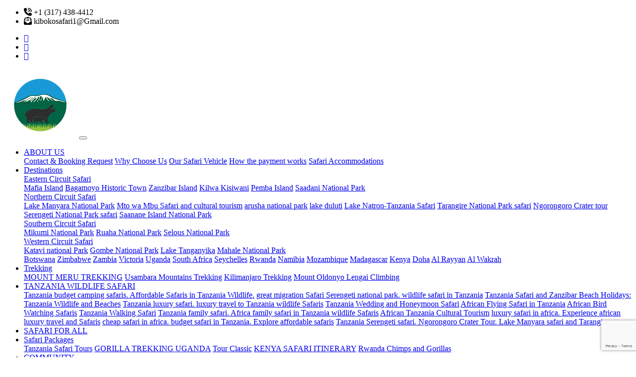

--- FILE ---
content_type: text/html; charset=UTF-8
request_url: https://www.kibokosafaris.com/mount-kilimanjaro-climbing-tours
body_size: 8772
content:
<!DOCTYPE html>
<html lang="en">

<head>

   <meta charset="UTF-8">
    <meta name="keywords" content="Mount Kilimanjaro climbing tours, Kilimanjaro trek, Kilimanjaro hiking routes, guided Kilimanjaro climb">
    <meta name="description" content="Climb Mount Kilimanjaro with expert guides on safe, well-planned routes. Choose Machame, Marangu or Lemosho treks.">
     
    <meta name="author" content="Set Private Limited" />
    <meta name="viewport" content="width=device-width, initial-scale=1, shrink-to-fit=no">    
    <title>Mount Kilimanjaro Climbing Tours | Guided Kilimanjaro Treks</title>
     <link rel="canonical" href="https://www.kibokosafaris.com/mount-kilimanjaro-climbing-tours"/>
    
        
<!--Fancy Box-->

    

   <link rel="stylesheet" href="https://www.kibokosafaris.com/frontassets/css/bootstrap.min.css">
    <!--<link rel="stylesheet" href="https://www.kibokosafaris.com/frontassets/css/font-awesome.min.css">-->
    <link rel="stylesheet" href="https://cdnjs.cloudflare.com/ajax/libs/font-awesome/6.7.2/css/all.min.css">
    

    <link rel="stylesheet" href="https://www.kibokosafaris.com/frontassets/css/menu.css">
    <link rel="stylesheet" href="https://www.kibokosafaris.com/frontassets/css/custom-animation.css">
    <!-- Style CSS -->
    <link rel="stylesheet" href="https://www.kibokosafaris.com/frontassets/css/style.css">
    <!-- Responsive CSS -->
    <link rel="stylesheet" href="https://www.kibokosafaris.com/frontassets/css/responsive.css">
    <link href="https://www.kibokosafaris.com/frontassets/css/plugin.css" rel="stylesheet" type="text/css">
   
    
    
    <!-- Favicon -->
    <link href="https://www.kibokosafaris.com/frontassets/images/fav.png" rel="shortcut icon" type="image/png">
    
    
<script src="https://www.google.com/recaptcha/api.js?render=6LdB25AkAAAAAOpFdmCkCoUmygnfNAcDP3IXaVuN"></script>

    <script>
    grecaptcha.ready(function() {
        grecaptcha.execute('6LdB25AkAAAAAOpFdmCkCoUmygnfNAcDP3IXaVuN', {action:'validate_captcha'})
                  .then(function(token) {
            document.getElementById('g-recaptcha-response').value = token;
        });
    });
</script>

<!-- Google tag (gtag.js) -->
<script async src="https://www.googletagmanager.com/gtag/js?id=G-J88TDVK5Y5"></script>
<script>
  window.dataLayer = window.dataLayer || [];
  function gtag(){dataLayer.push(arguments);}
  gtag('js', new Date());

  gtag('config', 'G-J88TDVK5Y5');
</script>
<meta name="google-site-verification" content="IDVnzF0trztwMRDV3iHqa7Jnlo306_u7JH3VW7vWE4w" />
<meta name="msvalidate.01" content="FD4B969A6E7A807EAD73F450AD2B9304" />
<meta name="p:domain_verify" content="465364e7af079ad808f5a368eb7b1512"/>
   </head>
   <body class="home">
      <!-- Start Page Wrapper  -->
<div class="page-wrapper">

    <!-- Header Section Start -->
    <header class="header header-style-1 clearfix">

        <div class="top-bar">
            <div class="container">
                <div class="row">
                    <div class="col-md-9">
                        <div class="contact-info">
                            <ul>
                                <li>
                                    <!--<i class="flaticon-phone"></i>-->
                                    <i class="fa-solid fa-phone-volume"></i>
                                    +1 (317) 438-4412 
                                </li>
                                 <li>
                                    <!--<i class="flaticon-mail"></i>-->
                                    <i class="fa-solid fa-envelope-open-text"></i>
                                     kibokosafari1@Gmail.com
                                </li>
                            </ul>
                        </div>
                    </div>
                    <div class="col-md-3">
                        <div class="social-icons">
                            <ul>
                                <li><a href="https://www.linkedin.com/in/company-kibokosafaris-kilimanjaro-serengeti/" target="_blank"><i class="fa fa-linkedin"></i></a></li>
                                <li><a href="https://www.facebook.com/Kiboko-Safaris-Tour-114650844907501" target="_blank"><i class="fa fa-facebook"></i></a></li>
                                <li><a href="https://www.instagram.com/kibokosafaristz/" target="_blank"><i class="fa fa-instagram"></i></a></li>
                            </ul>
                        </div>
                    </div>
                </div>
            </div>
        </div>

        <div class="menu-style menu-style-1 bg-transparent clearfix">
            <!-- main-navigation start -->
            <div class="main-navigation main-mega-menu animated">
                <nav class="navbar navbar-expand-lg navbar-dark">
                    <div class="container">
                        <!-- header dropdown buttons end-->
                        <a class="navbar-brand" href="https://www.kibokosafaris.com/">
                            <img id="logo_img" src="https://www.kibokosafaris.com/frontassets/images/logo-1.png" alt="Logo of Kiboko Safaris, your trusted safari travel partner"></a> 
                        <button class="navbar-toggler" type="button" data-toggle="collapse" data-target="#navbar-collapse-1" aria-controls="navbar-collapse-1" aria-expanded="false" aria-label="Toggle navigation">
                            <span class="navbar-toggler-icon"></span>
                        </button>
                        
                        <div class="collapse navbar-collapse" id="navbar-collapse-1">
                            <!-- main-menu -->
                            <ul class="navbar-nav ml-xl-auto">
                                <!-- mega-menu end -->
                                <li class="nav-item dropdown">
                                    <a href="#" class="nav-link dropdown-toggle"
                                       data-toggle="dropdown" aria-haspopup="true" aria-expanded="false">ABOUT US</a>

                                    <div class="dropdown-menu left-1">
                                        <div class="dropdown">
                                            <a class="dropdown-item" href="https://www.kibokosafaris.com/contact-us">Contact  &  Booking Request</a>
                                            <a class="dropdown-item" href="https://www.kibokosafaris.com/about-us">Why Choose Us</a>
                                            <a class="dropdown-item" href="https://www.kibokosafaris.com/our-safari-vehicle">Our Safari Vehicle</a>
                                            <a class="dropdown-item" href="https://www.kibokosafaris.com/how-to-make-payment">How the payment works</a>
                                            <a class="dropdown-item" href="https://www.kibokosafaris.com/safari-accomodation">Safari Accommodations</a>
                                        </div>
                                    </div>
                                </li>
                                <!-- mega-menu start -->

                                                                <li class="nav-item dropdown">
                                    <a href="#" class="nav-link dropdown-toggle"
                                       data-toggle="dropdown" aria-haspopup="true" aria-expanded="false">
                                                                                Destinations
                                        </a>

                                    <div class="dropdown-menu left-1">
                                        <div class="dropdown">
                                            
                                        
                                                                   <div class="dropdown">
                                        <a class="dropdown-toggle dropdown-item" data-toggle="dropdown" href="https://www.kibokosafaris.com/eastern-circuit-safari">Eastern Circuit Safari</a>                                               

                                            
                                                <div class="dropdown-menu">

                                                                                        <a class="dropdown-item" href="https://www.kibokosafaris.com/mafia-island">Mafia Island</a>                                                    <a class="dropdown-item" href="https://www.kibokosafaris.com/bagamoyo-historic-town">Bagamoyo Historic Town</a>                                                    <a class="dropdown-item" href="https://www.kibokosafaris.com/zanzibar-island">Zanzibar Island</a>                                                    <a class="dropdown-item" href="https://www.kibokosafaris.com/kilwa-kisiwani">Kilwa Kisiwani</a>                                                    <a class="dropdown-item" href="https://www.kibokosafaris.com/pemba-island">Pemba Island</a>                                                    <a class="dropdown-item" href="https://www.kibokosafaris.com/saadani-national-park">Saadani National Park</a>                                                </div>
                                                                                            </div>

                                                                             <div class="dropdown">
                                        <a class="dropdown-toggle dropdown-item" data-toggle="dropdown" href="https://www.kibokosafaris.com/northern-circuit-safari">Northern Circuit Safari</a>                                               

                                            
                                                <div class="dropdown-menu">

                                                                                        <a class="dropdown-item" href="https://www.kibokosafaris.com/lake-manyara-national-park">Lake Manyara National Park</a>                                                    <a class="dropdown-item" href="https://www.kibokosafaris.com/mto-wa-mbu-safari-and-cultural-tourism">Mto wa Mbu Safari and cultural tourism</a>                                                    <a class="dropdown-item" href="https://www.kibokosafaris.com/arusha-national-park">arusha national park</a>                                                    <a class="dropdown-item" href="https://www.kibokosafaris.com/lake-duluti">lake duluti</a>                                                    <a class="dropdown-item" href="https://www.kibokosafaris.com/lake-natron-tanzania-safari">Lake Natron-Tanzania Safari</a>                                                    <a class="dropdown-item" href="https://www.kibokosafaris.com/tarangire-national-park-safari">Tarangire National Park safari</a>                                                    <a class="dropdown-item" href="https://www.kibokosafaris.com/ngorongoro-crater-tour">Ngorongoro Crater tour</a>                                                    <a class="dropdown-item" href="https://www.kibokosafaris.com/serengeti-national-park-safari">Serengeti National Park safari</a>                                                    <a class="dropdown-item" href="https://www.kibokosafaris.com/saanane-island-national-park">Saanane Island National Park</a>                                                </div>
                                                                                            </div>

                                                                             <div class="dropdown">
                                        <a class="dropdown-toggle dropdown-item" data-toggle="dropdown" href="https://www.kibokosafaris.com/southern-circuit-safari">Southern Circuit Safari</a>                                               

                                            
                                                <div class="dropdown-menu">

                                                                                        <a class="dropdown-item" href="https://www.kibokosafaris.com/mikumi-national-park">Mikumi National Park</a>                                                    <a class="dropdown-item" href="https://www.kibokosafaris.com/ruaha-national-park">Ruaha National Park</a>                                                    <a class="dropdown-item" href="https://www.kibokosafaris.com/selous-national-park">Selous National Park</a>                                                </div>
                                                                                            </div>

                                                                             <div class="dropdown">
                                        <a class="dropdown-toggle dropdown-item" data-toggle="dropdown" href="https://www.kibokosafaris.com/western-circuit-safari">Western Circuit Safari</a>                                               

                                            
                                                <div class="dropdown-menu">

                                                                                        <a class="dropdown-item" href="https://www.kibokosafaris.com/katavi-national-park">Katavi national Park</a>                                                    <a class="dropdown-item" href="https://www.kibokosafaris.com/gombe-national-park">Gombe National Park</a>                                                    <a class="dropdown-item" href="https://www.kibokosafaris.com/lake-tanganyika">Lake Tanganyika</a>                                                    <a class="dropdown-item" href="https://www.kibokosafaris.com/mahale-national-park">Mahale National Park</a>                                                </div>
                                                                                            </div>

                                                                                
                                        <a class="dropdown-item" href="https://www.kibokosafaris.com/botswana">Botswana</a>
                                        
                                                                                
                                        <a class="dropdown-item" href="https://www.kibokosafaris.com/zimbabwe">Zimbabwe</a>
                                        
                                                                                
                                        <a class="dropdown-item" href="https://www.kibokosafaris.com/zambia">Zambia</a>
                                        
                                                                                
                                        <a class="dropdown-item" href="https://www.kibokosafaris.com/victoria-tour">Victoria</a>
                                        
                                                                                
                                        <a class="dropdown-item" href="https://www.kibokosafaris.com/uganda-tour">Uganda</a>
                                        
                                                                                
                                        <a class="dropdown-item" href="https://www.kibokosafaris.com/south-africa-tour">South Africa</a>
                                        
                                                                                
                                        <a class="dropdown-item" href="https://www.kibokosafaris.com/seychelles-tour">Seychelles</a>
                                        
                                                                                
                                        <a class="dropdown-item" href="https://www.kibokosafaris.com/rwanda-tour">Rwanda</a>
                                        
                                                                                
                                        <a class="dropdown-item" href="https://www.kibokosafaris.com/namibia-tour">Namibia</a>
                                        
                                                                                
                                        <a class="dropdown-item" href="https://www.kibokosafaris.com/mozambique-tour">Mozambique</a>
                                        
                                                                                
                                        <a class="dropdown-item" href="https://www.kibokosafaris.com/madagascar-tour">Madagascar</a>
                                        
                                                                                
                                        <a class="dropdown-item" href="https://www.kibokosafaris.com/kenya-tour">Kenya</a>
                                        
                                                                                
                                        <a class="dropdown-item" href="https://www.kibokosafaris.com/safari-tours-from-doha">Doha</a>
                                        
                                                                                
                                        <a class="dropdown-item" href="https://www.kibokosafaris.com/safari-tours-from-al-rayyan">Al Rayyan</a>
                                        
                                                                                
                                        <a class="dropdown-item" href="https://www.kibokosafaris.com/safari-tours-from-al-wakrah">Al Wakrah</a>
                                        
                                                                                <!--- <a class="dropdown-item" href="https://www.kibokosafaris.com/zimbabwe-tour">Zimbabwe</a>
                                        
                                        <a class="dropdown-item" href="https://www.kibokosafaris.com/zambia-tour">zambia</a>
                                        
                                        <a class="dropdown-item" href="https://www.kibokosafaris.com/victoria-tour">Victoria Fall</a>
                                        
                                        <a class="dropdown-item" href="https://www.kibokosafaris.com/uganda-tour">Uganda</a>
                                       
                                       <a class="dropdown-item" href="https://www.kibokosafaris.com/south-africa-tour">South Africa</a>
                                       
                                       <a class="dropdown-item" href="https://www.kibokosafaris.com/seychelles-tour">Seychelles</a>
                                       
                                       <a class="dropdown-item" href="https://www.kibokosafaris.com/rwanda-tour">Rwanda</a>
                                       
                                       
                                       <a class="dropdown-item" href="https://www.kibokosafaris.com/namibia-tour">Namibia</a>
                                       
                                       <a class="dropdown-item" href="https://www.kibokosafaris.com/mozambique-tour">Mozambique</a>
                                       
                                       <a class="dropdown-item" href="https://www.kibokosafaris.com/madagascar-tour">Madagascar</a>
                                       
                                       <a class="dropdown-item" href="https://www.kibokosafaris.com/kenya-tour">Kenya</a> -->
                                       
                                       
                                       
                                        </div>
                                    </div>
                                </li>

                            
                                                         <li class="nav-item dropdown">
                                    <a href="#" class="nav-link dropdown-toggle"
                                       data-toggle="dropdown" aria-haspopup="true" aria-expanded="false">Trekking</a>

                                    <div class="dropdown-menu left-1">
                                        <div class="dropdown">
                                                                                        <a class="dropdown-item" href="https://www.kibokosafaris.com/mount-meru-trekking">MOUNT MERU TREKKING</a>

                                                                                    <a class="dropdown-item" href="https://www.kibokosafaris.com/usambara-mountains-trekking">Usambara Mountains Trekking</a>

                                                                                    <a class="dropdown-item" href="https://www.kibokosafaris.com/kilimanjaro-trekking">Kilimanjaro Trekking</a>

                                                                                    <a class="dropdown-item" href="https://www.kibokosafaris.com/mount-oldonyo-lengai-climbing">Mount Oldonyo Lengai Climbing</a>

                                                                                    
                                        </div>
                                    </div>
                            </li>

                                                         <li class="nav-item dropdown">
                                    <a href="#" class="nav-link dropdown-toggle"
                                       data-toggle="dropdown" aria-haspopup="true" aria-expanded="false">TANZANIA WILDLIFE SAFARI</a>

                                    <div class="dropdown-menu left-1">
                                        <div class="dropdown">
                                                                                        <a class="dropdown-item" href="https://www.kibokosafaris.com/tanzania-budget-camping-safaris-affordable-safaris-in-tanzania-wildlife">Tanzania budget camping safaris. Affordable Safaris in Tanzania Wildlife.</a>

                                                                                    <a class="dropdown-item" href="https://www.kibokosafaris.com/great-migration-safari-serengeti-national-park-wildlife-safari-in-tanzania">great migration Safari Serengeti national park. wildlife safari in Tanzania</a>

                                                                                    <a class="dropdown-item" href="https://www.kibokosafaris.com/tanzania-safari-and-zanzibar-beach-holidays-tanzania-wildlife-and-beaches">Tanzania Safari and Zanzibar Beach Holidays: Tanzania Wildlife and Beaches</a>

                                                                                    <a class="dropdown-item" href="https://www.kibokosafaris.com/tanzania-luxury-safari-luxury-travel-to-tanzania-wildlife-safaris">Tanzania luxury safari. luxury travel to Tanzania wildlife Safaris</a>

                                                                                    <a class="dropdown-item" href="https://www.kibokosafaris.com/tanzania-wedding-and-honeymoon-safari">Tanzania Wedding and Honeymoon Safari</a>

                                                                                    <a class="dropdown-item" href="https://www.kibokosafaris.com/african-flying-safari-in-tanzania">African Flying Safari in Tanzania</a>

                                                                                    <a class="dropdown-item" href="https://www.kibokosafaris.com/african-bird-watching-safaris">African Bird Watching Safaris</a>

                                                                                    <a class="dropdown-item" href="https://www.kibokosafaris.com/tanzania-walking-safari">Tanzania Walking Safari</a>

                                                                                    <a class="dropdown-item" href="https://www.kibokosafaris.com/tanzania-family-safari-africa-family-safari-in-tanzania-wildlife-safaris">Tanzania family safari.  Africa family safari in Tanzania wildlife Safaris</a>

                                                                                    <a class="dropdown-item" href="https://www.kibokosafaris.com/african-tanzania-cultural-tourism">African Tanzania Cultural Tourism</a>

                                                                                    <a class="dropdown-item" href="https://www.kibokosafaris.com/luxury-safari-in-africa-experience-african-luxury-travel-and-safaris">luxury safari in africa. Experience african luxury travel and Safaris</a>

                                                                                    <a class="dropdown-item" href="https://www.kibokosafaris.com/cheap-safari-in-africa-budget-safari-in-tanzania-explore-affordable-safaris">cheap safari in africa. budget safari in Tanzania. Explore affordable safaris</a>

                                                                                    <a class="dropdown-item" href="https://www.kibokosafaris.com/tanzania-serengeti-safari-ngorongoro-crater-tour-lake-manyara-safari-and-tarangire-">Tanzania Serengeti safari. Ngorongoro Crater Tour. Lake Manyara safari and Tarangire </a>

                                                                                    
                                        </div>
                                    </div>
                            </li>

                                                         <li class="nav-item dropdown">
                                    <a href="#" class="nav-link dropdown-toggle"
                                       data-toggle="dropdown" aria-haspopup="true" aria-expanded="false">SAFARI FOR ALL</a>

                                    <div class="dropdown-menu left-1">
                                        <div class="dropdown">
                                                                                        
                                        </div>
                                    </div>
                            </li>

                            
                               
                                   <li class="nav-item dropdown">
                                    <a href="#" class="nav-link dropdown-toggle"
                                       data-toggle="dropdown" aria-haspopup="true" aria-expanded="false">Safari Packages</a>

                                    <div class="dropdown-menu left-1">
                                        <div class="dropdown">
                                                                                        <a class="dropdown-item" href="https://www.kibokosafaris.com/tanzania-safari-tours">Tanzania Safari Tours</a>

                                                                                    <a class="dropdown-item" href="https://www.kibokosafaris.com/gorilla-trekking-uganda">GORILLA TREKKING UGANDA</a>

                                                                                    <a class="dropdown-item" href="https://www.kibokosafaris.com/tour-classic">Tour Classic</a>

                                                                                    <a class="dropdown-item" href="https://www.kibokosafaris.com/kenya-safari-itinerary">KENYA SAFARI ITINERARY</a>

                                                                                    <a class="dropdown-item" href="https://www.kibokosafaris.com/rwanda-chimps-and-gorillas">Rwanda Chimps and Gorillas</a>

                                                                                    
                                        </div>
                                    </div>
                                </li>


                                <li class="nav-item dropdown">
                                    <a href="#" class="nav-link dropdown-toggle"
                                       data-toggle="dropdown" aria-haspopup="true" aria-expanded="false">COMMUNITY</a>

                                    <div class="dropdown-menu left-1">
                                        <div class="dropdown">
                                            <a class="dropdown-item" href="https://www.kibokosafaris.com/volunteering-in-tanzania">Volunteering in Tanzania</a>
                                            <a class="dropdown-item" href="https://www.kibokosafaris.com/learn-swahili">Learn Swahili</a>
                                            <a class="dropdown-item" href="https://www.kibokosafaris.com/learn-tanzanian-cultures">Learn Tanzanian Cultures</a>
                                            <a class="dropdown-item" href="https://www.kibokosafaris.com/support-african-women-entrepreneurs">Support African Women Entrepreneurs</a>


                                            
                                        </div>
                                    </div>
                                </li>
                                  <!-- <li class="nav-item">
                                    <a href="https://www.kibokosafaris.com/contact-us" class="nav-link">Booking</a>
                                </li> -->
                                <!-- mega-menu end -->
                               <li class="nav-item">
                                    <a href="https://www.kibokosafaris.com/contact-us"  class="nav-link">Contact</a>
                                </li>
                                <!-- mega-menu start -->
                                <li class="nav-item">
                                    <a href="https://www.kibokosafaris.com/faq"  class="nav-link">Faq</a>
                                </li>
                                
                                

                            </ul>

                            <!-- header dropdown buttons -->
                           <!--  <div class="dropdown-buttons">
                                <div class="btn-group">
                                    <a href="https://www.kibokosafaris.com/contact-us"  class="quote-btn">Free Quote</a>
                                </div>
                            </div> -->
                            <!-- main-menu end -->

                        </div>
                    </div>
                </nav>
            </div>
            <!-- main-navigation end -->
        </div>

    </header>
<section class="inner-banner" style="background: url(https://www.kibokosafaris.com/frontassets/images/package-details1.jpg) left center no-repeat;">
      <div class="container">
        <div class="row">
          <div class="col-md-12">
            <div class="inner-content">
              <h1>Mount kilimanjaro climbing tours</h1>
            </div>
          </div>
        </div>
      </div>
</section>
    
    
<section class="welcome-sec">
        <div class="container">
          <div class="row">
             <div class="col-md-12">
                <div class="welcome-sec">
<div class="container">
<div class="row">
<div class="col-md-12 text-center">
<div class="top-welcome-sec">
<h1>Kilimanjaro Trekking Packages</h1>

<p>Kiboko Safaris provides the best Kilimanjaro Trekking Packages to help you experience the adventure of a lifetime. Mount Kilimanjaro attracts thousands of visitors to climb its towering peaks and enjoy its breathtaking views. Whether you are an experienced trekker or a first-time climber, we have a package to suit your needs.</p>
</div>
</div>
</div>
</div>
</div>

<div class="why-safari">
<div class="why-safari-left"><img alt="Mount Kilimanjaro packages" src="https://www.kibokosafaris.com/frontassets/images/mount-kilimanjaro-climbing1.jpg" /></div>

<div class="why-safari-right">
<h2>Well-planned Mount Kilimanjaro Climbing Tours</h2>

<p>Our Kilimanjaro climbing tours offer a comprehensive and hassle-free experience. We take care of everything from transportation to accommodation, meals, and guides so you can focus on enjoying the climb. Our Mount Kilimanjaro climbing tours are flexible, so you can choose the route and difficulty level that best suits your needs.</p>

<h2><strong>We offer various Kilimanjaro trekking packages, like:</strong></h2>

<ul>
	<li>Machame Route 7 days/6 nights package</li>
	<li>Lemosho Route 8 days/7 nights package</li>
	<li>Northern Circuit Route 9 days/8 nights package</li>
	<li>Rongai Route 7 days/6 nights package</li>
	<li>Marangu Route 6 days/5 nights package</li>
</ul>

<p>Each Mount Kilimanjaro hiking tour package includes accommodation in tents or huts along the trekking route, meals, and snacks. We have experienced guides who will accompany you on the climb and help you navigate the terrain safely. Our Kilimanjaro climbing tour packages also include park fees, rescue fees, and other necessary permits.</p>

<p>Kilimanjaro trekking tours are the perfect way for adventure enthusiasts to experience the awe-inspiring beauty of the Roof of Africa.</p>
</div>
</div>

<div class="why-safari">
<div class="why-safari-right">
<h2>Book the Best Mount Kilimanjaro Hiking Tours</h2>

<p>If you are looking for an even more comprehensive experience, we can offer packages that include additional activities like safaris or cultural tours. Our well-planned Kilimanjaro trekking tour packages are customized to suit your needs and preferences. We can help create the desired itinerary for your Kilimanjaro trip.</p>

<p>One of the most vital aspects of our Kilimanjaro Trekking Packages is safety. Climbing Kilimanjaro is a challenging endeavor, and we take the safety and security of our clients very seriously. We provide detailed pre-climb briefings to ensure you are well-prepared for the climb. At Kiboko Safaris, we use high-quality equipment to ensure your safety on the mountain.</p>

<p>Our team adheres to responsible and sustainable tourism practices to keep the environment intact and help local communities grow. We work with local guides and porters to provide employment opportunities and support the local economy.</p>

<p>Leave No Trace principles- we follow this to ensure that the mountain and surrounding areas stay in the best condition!</p>
</div>

<div class="why-safari-left"><img alt="Mount Kilimanjaro climbing package" src="https://www.kibokosafaris.com/frontassets/images/mount-kilimanjaro-climbing2.jpg" /></div>
</div>

<div class="why-safari">
<div class="why-safari-left"><img alt="Mount Kilimanjaro trekking price" src="https://www.kibokosafaris.com/frontassets/images/mount-kilimanjaro-climbing3.jpg" /></div>

<div class="why-safari-right">
<h2>Exclusive Kilimanjaro Trekking Packages for Unique Experiences</h2>

<p>When you book a Kilimanjaro Trekking Package with us, you can rest assured that you are in good hands. We are committed to providing a safe, enjoyable, and sustainable trekking experience that will create memories to last a lifetime.</p>

<p>If you want a thrilling adventure and an opportunity to explore one of the world&#39;s favorite and most popular summits, our Kilimanjaro Trekking Packages are the best option.</p>

<p>We offer various Kilimanjaro climbing tour packages to suit all experience levels and preferences. At Kiboko Safaris, we prioritize safety and sustainability in everything we do. Book your Mount Kilimanjaro Hiking Tours and get ready for an adventurous trip!</p>

<p>It is a once-in-a-lifetime challenge to climb Mount Kilimanjaro; make it happen with Kiboko Safaris!</p>
</div>
</div>
          </div>
        </div>
      </div>
</section>
 <section class="client-section bg-f8 pt-70">
      <div class="container">
        <div class="row">
          <div class="col-md-12">
            <h2>AFILLIATES, ASSOCIATIONS & PARTNERSHIPS</h2>
            <div id="client_carousel" class="owl-carousel">
              
              <div class="item">
                <div class="client-img-item">
                  <img src="https://www.kibokosafaris.com/frontassets/images/safari-brand1.png" alt="The Association of Zoos & Aquariums' role in animal protection">
                </div>
              </div>
              <div class="item">
                <div class="client-img-item">
                  <img src="https://www.kibokosafaris.com/frontassets/images/safari-brand2.png" alt="ASTA Travel Advisors planning a perfect getaway experience">
                </div>
              </div>
              <div class="item">
                <div class="client-img-item">
                  <img src="https://www.kibokosafaris.com/frontassets/images/safari-brand3.png" alt="Adventure Travel Trade Association conference panel discussion">
                </div>
              </div>
              <!-- <div class="item">
                <div class="client-img-item">
                  <img src="https://www.kibokosafaris.com/frontassets/images/safari-brand4.png" alt="Best Tanzania Safari Operators">
                </div>
              </div> -->
              <div class="item">
                <div class="client-img-item">
                  <img src="https://www.kibokosafaris.com/frontassets/images/safari-brand5.png" alt="APTA Icon">
                </div>
              </div>
              <div class="item">
                <div class="client-img-item">
                  <img src="https://www.kibokosafaris.com/frontassets/images/safari-brand6.png" alt="INDY CHAMBER Logo - Official Logo of the Indianapolis Chamber">
                </div>
              </div>
            </div>
          </div>
        </div>
      </div>
    </section>
   
   
  <div class="extra-url">
	<div class="container">
	    <h2>Explore More</h2>
		<div class="row">
			<div class="col-md-4">
				<div class="extra-url-box">
					<ul>            

						<li><i class="fa fa-hand-o-right" aria-hidden="true"></i><a href="https://www.kibokosafaris.com/african-safari-tour-package-from-usa">African Safari Tour Package From USA</a></li>
						<li><i class="fa fa-hand-o-right" aria-hidden="true"></i><a href="https://www.kibokosafaris.com/all-inclusive-african-safari-vacation-packages">All inclusive african safari vacation packages</a></li>
						<li><i class="fa fa-hand-o-right" aria-hidden="true"></i><a href="https://www.kibokosafaris.com/all-inclusive-top-african-safari-hotels">All inclusive top african safari hotels</a></li>
						<li><i class="fa fa-hand-o-right" aria-hidden="true"></i><a href="https://www.kibokosafaris.com/luxury-african-safari-tours-for-couples">Luxury african safari tours for couples</a></li>
						<li><i class="fa fa-hand-o-right" aria-hidden="true"></i><a href="https://www.kibokosafaris.com/best-tanzania-safari-destinations">Best Tanzania Safari Destinations</a></li>
						<li><i class="fa fa-hand-o-right" aria-hidden="true"></i><a href="https://www.kibokosafaris.com/zanzibar-safari-ground-tour-operators">Zanzibar Safari Ground Tour Operators</a></li>
					</ul>
				</div>
			</div>
			<div class="col-md-4">
				<div class="extra-url-box">
					<ul>
						<li><i class="fa fa-hand-o-right" aria-hidden="true"></i><a href="https://www.kibokosafaris.com/mount-kilimanjaro-climbing-tours">Mount kilimanjaro climbing tours</a></li>
						<li><i class="fa fa-hand-o-right" aria-hidden="true"></i><a href="https://www.kibokosafaris.com/tanzania-budget-camping-safari">Tanzania budget camping safari</a></li>
						<li><i class="fa fa-hand-o-right" aria-hidden="true"></i><a href="https://www.kibokosafaris.com/what-is-the-best-month-to-visit-africa">What is the best month to visit africa</a></li>
						<li><i class="fa fa-hand-o-right" aria-hidden="true"></i><a href="https://www.kibokosafaris.com/luxury-african-safari-vacation-packages">Luxury african safari vacation packages</a></li>
						<li><i class="fa fa-hand-o-right" aria-hidden="true"></i><a href="https://www.kibokosafaris.com/east-africa-safaris-ground-handler">East Africa Safaris ground handler travel professional</a></li>
						<li><i class="fa fa-hand-o-right" aria-hidden="true"></i><a href="https://www.kibokosafaris.com/african-safari-ground-tour-operator">Best African Safari Ground Tour Operator</a></li>
					</ul>
				</div>
			</div>
			<div class="col-md-4">
				<div class="extra-url-box">
					<ul>
						<li><i class="fa fa-hand-o-right" aria-hidden="true"></i><a href="https://www.kibokosafaris.com/how-much-does-it-cost-to-go-to-africa-from-the-us">How much does it cost to go to africa from the USA</a></li>
						<li><i class="fa fa-hand-o-right" aria-hidden="true"></i><a href="https://www.kibokosafaris.com/how-much-is-2-weeks-trip-to-africa">How much is 2 weeks trip to africa</a></li>
						<li><i class="fa fa-hand-o-right" aria-hidden="true"></i><a href="https://www.kibokosafaris.com/how-much-does-an-african-vacations-cost">How much does an african vacations cost</a></li>
						<li><i class="fa fa-hand-o-right" aria-hidden="true"></i><a href="https://www.kibokosafaris.com/tanzania-safari-ground-handler-tour-operator">Tanzania safari ground handler tour operator </a></li>
						<li><i class="fa fa-hand-o-right" aria-hidden="true"></i><a href="https://www.kibokosafaris.com/african-zoo-trip-package-from-usa">Zoo Trips to Africa </a></li>
						<li><i class="fa fa-hand-o-right" aria-hidden="true"></i><a href="https://www.kibokosafaris.com/kenya-safari-ground-tour-operator">Kenya safari ground handler tour operator</a></li>
					</ul>
				</div>
			</div>
		</div>
	</div>
</div>
  <footer class="bg-faded pt-70 pb-40 bg-theme-color-2 footer-sec">
      <div class="container">
        <div class="section-content">
          <div class="row">
              <div class="col-lg-3 col-md-6 col-sm-12">
                    <div class="footer-item footer-widget-one">
                      <img class="footer-logo" src="https://www.kibokosafaris.com/frontassets/images/logo-1.png" alt="Logo of Kiboko Safaris, your trusted safari travel partner">
                    <p>Travel, Leisure and Tourism. We have been one of the leading African Safari Tours for decades. Let our travel experience work for you to create unforgettable adventures of lifetime!</p>
                    </div>
                </div>

            <div class="col-lg-3 col-md-6 col-sm-12">
              <div class="footer-item">
                <div class="footer-title">
                  <h4>TANZANIA <span>SAFARIS</span></h4>
                  <div class="border-style-3"></div>
                </div>
                <ul class="footer-list">
                  <li><a href="https://www.kibokosafaris.com/tanzania-safari">Tanzania Safaris</a></li>
                  <li><a href="https://www.kibokosafaris.com/package-list">Safari Packages</a></li>
                  <li><a href="https://www.kibokosafaris.com/safari-accomodation">Accommodations</a></li>
                  <li><a href="https://www.kibokosafaris.com/terms-and-conditions">Terms and Conditions</a></li>
                  <li><a href="https://www.kibokosafaris.com/blog">Blog</a></li>
                  <li><a href="https://www.kibokosafaris.com/our-team">Our Team</a></li>
                  <li><a href="https://www.kibokosafaris.com/support-african-safari">Support African Safari</a></li>
                </ul>

              </div>
            </div>


            <div class="col-lg-3 col-md-6 col-sm-12">
              <div class="footer-item">
                <div class="footer-title">
                  <h4>KILIMANJARO  <span>TREKKING</span></h4>
                  <div class="border-style-3"></div>
                </div>
                <ul class="footer-list">
                  <li><a href="https://www.kibokosafaris.com/about-us">About Kilimanjaro</a></li>
                  <li><a href="https://www.kibokosafaris.com/kilimanjaro-routes">Kilimanjaro Routes</a></li>
                  <li><a href="https://www.kibokosafaris.com/mount-meru-trekking">Mount Meru Trekking</a></li>
                  <li><a href="https://www.kibokosafaris.com/mt-oldonyo">Mt. Oldonyo Lengai Climbing</a></li>
                </ul>
              </div>
            </div>

            <div class="col-lg-3 col-md-6 col-sm-12">
              <div class="footer-item">
                <div class="footer-title">
                  <h4>Quick <span>Contact</span></h4>
                  <div class="border-style-3"></div>
                </div>
                <ul class="footer-list footer-contact mb-10">
                  <li><i class="fa-solid fa-phone-volume"></i> Phone: +1 (317) 438-4412 </li>
                  <li><i class="fa-solid fa-envelope-open-text"></i> <a href="mailto:">Email: kibokosafari1@gmail.com</a></li>
                  <li style="color:#fff"><i class="fa-solid fa-location-dot"></i> Address: Kiboko Safaris: 1075 Broad Ripple Ave, Indianapolis IN 46220 USA
 </li>
                </ul>
              </div>
            </div>

            <!-- <div class="col-lg-3 col-md-6 col-sm-12">
              <div class="footer-item">
                <div class="footer-title">
                  <h4>Pages</h4>
                  <div class="border-style-3"></div>
                </div>
                <ul class="footer-list footer-contact mb-10">
                                    <li>
                    <a href="https://www.kibokosafaris.com/about-us">About Us</a>
                     </li>
                                       <li>
                    <a href="https://www.kibokosafaris.com/african-safari-tour-package-from-usa">African Safari Tour Package From USA</a>
                     </li>
                                       <li>
                    <a href="https://www.kibokosafaris.com/mount-kilimanjaro-climbing-tours">Mount kilimanjaro climbing tours</a>
                     </li>
                                       <li>
                    <a href="https://www.kibokosafaris.com/how-much-does-it-cost-to-go-to-africa-from-the-us">How much does it cost to go to africa from the USA</a>
                     </li>
                                       <li>
                    <a href="https://www.kibokosafaris.com/all-inclusive-african-safari-vacation-packages">All inclusive african safari vacation packages</a>
                     </li>
                                       <li>
                    <a href="https://www.kibokosafaris.com/tanzania-budget-camping-safari">Tanzania budget camping safari</a>
                     </li>
                                       <li>
                    <a href="https://www.kibokosafaris.com/how-much-is-2-weeks-trip-to-africa">How much is 2 weeks trip to africa</a>
                     </li>
                                       <li>
                    <a href="https://www.kibokosafaris.com/all-inclusive-top-african-safari-hotels">All inclusive top african safari hotels</a>
                     </li>
                                       <li>
                    <a href="https://www.kibokosafaris.com/what-is-the-best-month-to-visit-africa">What is the best month to visit africa</a>
                     </li>
                                       <li>
                    <a href="https://www.kibokosafaris.com/how-much-does-an-african-vacations-cost">How much does an african vacations cost</a>
                     </li>
                                       <li>
                    <a href="https://www.kibokosafaris.com/luxury-african-safari-tours-for-couples">Luxury african safari tours for couples</a>
                     </li>
                                       <li>
                    <a href="https://www.kibokosafaris.com/luxury-african-safari-vacation-packages">Luxury african safari vacation packages</a>
                     </li>
                                       <li>
                    <a href="https://www.kibokosafaris.com/tanzania-safari-ground-handler-tour-operator">Tanzania safari ground handler tour operator </a>
                     </li>
                                       <li>
                    <a href="https://www.kibokosafaris.com/best-tanzania-safari-destinations">Tanzania Safari Tours Packages</a>
                     </li>
                                       <li>
                    <a href="https://www.kibokosafaris.com/east-africa-safaris-ground-handler">East Africa Safaris ground handler travel professional</a>
                     </li>
                                       <li>
                    <a href="https://www.kibokosafaris.com/african-zoo-trip-package-from-usa">Zoo Trips to Africa</a>
                     </li>
                                       <li>
                    <a href="https://www.kibokosafaris.com/zanzibar-safari-ground-tour-operators">Zanzibar Safari Ground Tour Operators</a>
                     </li>
                                       <li>
                    <a href="https://www.kibokosafaris.com/african-safari-ground-tour-operator">Best African Safari Ground Tour Operator</a>
                     </li>
                                       <li>
                    <a href="https://www.kibokosafaris.com/kenya-safari-ground-tour-operator">Kenya safari ground handler tour operator</a>
                     </li>
                                       <li>
                    <a href="https://www.kibokosafaris.com/our-safari-vehicle">Kiboko Safaris Vehicles</a>
                     </li>
                                       <li>
                    <a href="https://www.kibokosafaris.com/how-to-make-payment">HOW TO MAKE PAYMENT</a>
                     </li>
                                       <li>
                    <a href="https://www.kibokosafaris.com/safari-accomodation">Safari Accomodation</a>
                     </li>
                                       <li>
                    <a href="https://www.kibokosafaris.com/faq">faq</a>
                     </li>
                                       <li>
                    <a href="https://www.kibokosafaris.com/volunteering-in-tanzania">VOLUNTEERING IN TANZANIA</a>
                     </li>
                                       <li>
                    <a href="https://www.kibokosafaris.com/learn-swahili">LEARN SWAHILI</a>
                     </li>
                                       <li>
                    <a href="https://www.kibokosafaris.com/learn-tanzanian-cultures">LEARN TANZANIAN CULTURES</a>
                     </li>
                                       <li>
                    <a href="https://www.kibokosafaris.com/support-african-women-entrepreneurs">SUPPORT AFRICAN WOMEN ENTREPRENEURS</a>
                     </li>
                                       <li>
                    <a href="https://www.kibokosafaris.com/terms-and-conditions">TERMS AND CONDITIONS</a>
                     </li>
                                       <li>
                    <a href="https://www.kibokosafaris.com/support-african-safari">support african safari</a>
                     </li>
                                       <li>
                    <a href="https://www.kibokosafaris.com/our-team">OUR TEAM</a>
                     </li>
                                        </ul>
              </div>
            </div> -->

          </div>
        </div>
      </div>
    </footer>
    <section class="footer-copy-right bg-theme-color-2 text-white p-0">
      <div class="container">
        <div class="row">
          <div class="col-lg-6 col-md-12">
            <p class="footer-copy-right-left-side">© 2026 <a href="mailto:kibokosafari1@gmail.com">kibokosafari1@gmail.com</a> All Rights Reserved, </p>
          </div>
          <div class="col-lg-6 col-md-12">
                <p class="footer-copy-right-right-side">  Design & Developed By:<a href="https://duency.com/" target="_blank"> DUENCY IT SERVICE</a></p>
          </div>

        </div>
      </div>
    </section>
    <!-- Footer Style Seven End -->

</div>
<!-- End Page Wrapper  -->
<div class="fix-popup">
    <a href="#" data-toggle="modal" data-target="#myModal">Get a Free Quote</a>
</div>
<a href="#" class="scrollup"><i class="fa-solid fa-angle-up"></i></a>
<a href="https://wa.link/jukb3y" class="float" target="_blank">
<i class="fa fa-whatsapp my-float"></i>
</a>

<!--Fancy Box-->

<!------------------------------------------
Main JavaScript
<------------------------------------------>
<script src="https://www.kibokosafaris.com/frontassets/js/jquery-3.2.1.min.js"></script>
<script src="https://www.kibokosafaris.com/frontassets/js/popper.min.js"></script>
<script src="https://www.kibokosafaris.com/frontassets/js/bootstrap.min.js"></script>


<!-- Optional JavaScript -->
<script src="https://www.kibokosafaris.com/frontassets/js/bootstrap-dropdownhover.min.js"></script>
<script src="https://www.kibokosafaris.com/frontassets/js/bootstrap-slider.js"></script>
<script src="https://www.kibokosafaris.com/frontassets/js/plugin.js"></script>
<script src="https://www.kibokosafaris.com/frontassets/js/main.js"></script>
<script src="https://www.kibokosafaris.com/frontassets/js/jquery.flexslider-min.js"></script>
<script src="https://www.kibokosafaris.com/frontassets/js/slick.min.js"></script>
<script src="https://www.kibokosafaris.com/frontassets/js/owl.carousel.min.js"></script>
<script src="https://www.kibokosafaris.com/frontassets/js/css3-animate-it.js"></script>
<script src="https://www.kibokosafaris.com/frontassets/js/magnific-popup.min.js"></script>
<script src="https://www.kibokosafaris.com/frontassets/js/jquery.fancybox.js"></script>

<!-- Custom JavaScript -->
<script src="https://www.kibokosafaris.com/frontassets/js/script.js"></script>
<script src="https://cdnjs.cloudflare.com/ajax/libs/bootstrap-datepicker/1.5.1/js/bootstrap-datepicker.js"></script>
<link rel="stylesheet" href="https://cdnjs.cloudflare.com/ajax/libs/bootstrap-datepicker/1.5.1/css/bootstrap-datepicker.min.css" />

<script src="https://cdnjs.cloudflare.com/ajax/libs/lightbox2/2.11.4/js/lightbox.min.js" integrity="sha512-Ixzuzfxv1EqafeQlTCufWfaC6ful6WFqIz4G+dWvK0beHw0NVJwvCKSgafpy5gwNqKmgUfIBraVwkKI+Cz0SEQ==" crossorigin="anonymous" referrerpolicy="no-referrer"></script><script src="https://cdnjs.cloudflare.com/ajax/libs/lightbox2/2.11.4/js/lightbox.min.js" integrity="sha512-Ixzuzfxv1EqafeQlTCufWfaC6ful6WFqIz4G+dWvK0beHw0NVJwvCKSgafpy5gwNqKmgUfIBraVwkKI+Cz0SEQ==" crossorigin="anonymous" referrerpolicy="no-referrer"></script>
<!--<script src="https://cdnjs.cloudflare.com/ajax/libs/jquery/3.2.1/jquery.min.js"></script>-->

 <script type="text/javascript">

     $('.datepicker').datepicker({
            format: 'mm/dd/yyyy',
            todayHighlight: true,
            startDate: new Date(),           
            autoclose: true
      });
      
      
      
      // vechicle gallery

	$(document).ready(function() {
	$('.popup-gallery').magnificPopup({
		delegate: 'a',
		type: 'image',
		tLoading: 'Loading image #%curr%...',
		mainClass: 'mfp-img-mobile',
		gallery: {
			enabled: true,
			navigateByImgClick: true,
			preload: [0,1] // Will preload 0 - before current, and 1 after the current image
		},
		image: {
			tError: '<a href="%url%">The image #%curr%</a> could not be loaded.',
			titleSrc: function(item) {
				return item.el.attr('title') + '<small>Kiboko Safaris Vehicle Images</small>';
			}
		}
	});
});	




        $(document).ready(function(){
    // Initialize Isotope
    $('#gallery').isotope();

    // Initialize Magnific Popup
    $('.image-link').magnificPopup({
      type: 'image',
      gallery:{
        enabled:true
      }
    });
  
    // Filter items on button click
    $('.filter-button-group').on('click', 'button', function() {
      $('.filter-button-group .btn').removeClass('active');
      $(this).addClass('active');
      var filterValue = $(this).attr('data-filter');
      $('#gallery').isotope({ filter: filterValue });
    });
  });


    </script>
    
    
    


</body>
</html>

  


--- FILE ---
content_type: text/html; charset=utf-8
request_url: https://www.google.com/recaptcha/api2/anchor?ar=1&k=6LdB25AkAAAAAOpFdmCkCoUmygnfNAcDP3IXaVuN&co=aHR0cHM6Ly93d3cua2lib2tvc2FmYXJpcy5jb206NDQz&hl=en&v=PoyoqOPhxBO7pBk68S4YbpHZ&size=invisible&anchor-ms=20000&execute-ms=30000&cb=n0s877den9fr
body_size: 48760
content:
<!DOCTYPE HTML><html dir="ltr" lang="en"><head><meta http-equiv="Content-Type" content="text/html; charset=UTF-8">
<meta http-equiv="X-UA-Compatible" content="IE=edge">
<title>reCAPTCHA</title>
<style type="text/css">
/* cyrillic-ext */
@font-face {
  font-family: 'Roboto';
  font-style: normal;
  font-weight: 400;
  font-stretch: 100%;
  src: url(//fonts.gstatic.com/s/roboto/v48/KFO7CnqEu92Fr1ME7kSn66aGLdTylUAMa3GUBHMdazTgWw.woff2) format('woff2');
  unicode-range: U+0460-052F, U+1C80-1C8A, U+20B4, U+2DE0-2DFF, U+A640-A69F, U+FE2E-FE2F;
}
/* cyrillic */
@font-face {
  font-family: 'Roboto';
  font-style: normal;
  font-weight: 400;
  font-stretch: 100%;
  src: url(//fonts.gstatic.com/s/roboto/v48/KFO7CnqEu92Fr1ME7kSn66aGLdTylUAMa3iUBHMdazTgWw.woff2) format('woff2');
  unicode-range: U+0301, U+0400-045F, U+0490-0491, U+04B0-04B1, U+2116;
}
/* greek-ext */
@font-face {
  font-family: 'Roboto';
  font-style: normal;
  font-weight: 400;
  font-stretch: 100%;
  src: url(//fonts.gstatic.com/s/roboto/v48/KFO7CnqEu92Fr1ME7kSn66aGLdTylUAMa3CUBHMdazTgWw.woff2) format('woff2');
  unicode-range: U+1F00-1FFF;
}
/* greek */
@font-face {
  font-family: 'Roboto';
  font-style: normal;
  font-weight: 400;
  font-stretch: 100%;
  src: url(//fonts.gstatic.com/s/roboto/v48/KFO7CnqEu92Fr1ME7kSn66aGLdTylUAMa3-UBHMdazTgWw.woff2) format('woff2');
  unicode-range: U+0370-0377, U+037A-037F, U+0384-038A, U+038C, U+038E-03A1, U+03A3-03FF;
}
/* math */
@font-face {
  font-family: 'Roboto';
  font-style: normal;
  font-weight: 400;
  font-stretch: 100%;
  src: url(//fonts.gstatic.com/s/roboto/v48/KFO7CnqEu92Fr1ME7kSn66aGLdTylUAMawCUBHMdazTgWw.woff2) format('woff2');
  unicode-range: U+0302-0303, U+0305, U+0307-0308, U+0310, U+0312, U+0315, U+031A, U+0326-0327, U+032C, U+032F-0330, U+0332-0333, U+0338, U+033A, U+0346, U+034D, U+0391-03A1, U+03A3-03A9, U+03B1-03C9, U+03D1, U+03D5-03D6, U+03F0-03F1, U+03F4-03F5, U+2016-2017, U+2034-2038, U+203C, U+2040, U+2043, U+2047, U+2050, U+2057, U+205F, U+2070-2071, U+2074-208E, U+2090-209C, U+20D0-20DC, U+20E1, U+20E5-20EF, U+2100-2112, U+2114-2115, U+2117-2121, U+2123-214F, U+2190, U+2192, U+2194-21AE, U+21B0-21E5, U+21F1-21F2, U+21F4-2211, U+2213-2214, U+2216-22FF, U+2308-230B, U+2310, U+2319, U+231C-2321, U+2336-237A, U+237C, U+2395, U+239B-23B7, U+23D0, U+23DC-23E1, U+2474-2475, U+25AF, U+25B3, U+25B7, U+25BD, U+25C1, U+25CA, U+25CC, U+25FB, U+266D-266F, U+27C0-27FF, U+2900-2AFF, U+2B0E-2B11, U+2B30-2B4C, U+2BFE, U+3030, U+FF5B, U+FF5D, U+1D400-1D7FF, U+1EE00-1EEFF;
}
/* symbols */
@font-face {
  font-family: 'Roboto';
  font-style: normal;
  font-weight: 400;
  font-stretch: 100%;
  src: url(//fonts.gstatic.com/s/roboto/v48/KFO7CnqEu92Fr1ME7kSn66aGLdTylUAMaxKUBHMdazTgWw.woff2) format('woff2');
  unicode-range: U+0001-000C, U+000E-001F, U+007F-009F, U+20DD-20E0, U+20E2-20E4, U+2150-218F, U+2190, U+2192, U+2194-2199, U+21AF, U+21E6-21F0, U+21F3, U+2218-2219, U+2299, U+22C4-22C6, U+2300-243F, U+2440-244A, U+2460-24FF, U+25A0-27BF, U+2800-28FF, U+2921-2922, U+2981, U+29BF, U+29EB, U+2B00-2BFF, U+4DC0-4DFF, U+FFF9-FFFB, U+10140-1018E, U+10190-1019C, U+101A0, U+101D0-101FD, U+102E0-102FB, U+10E60-10E7E, U+1D2C0-1D2D3, U+1D2E0-1D37F, U+1F000-1F0FF, U+1F100-1F1AD, U+1F1E6-1F1FF, U+1F30D-1F30F, U+1F315, U+1F31C, U+1F31E, U+1F320-1F32C, U+1F336, U+1F378, U+1F37D, U+1F382, U+1F393-1F39F, U+1F3A7-1F3A8, U+1F3AC-1F3AF, U+1F3C2, U+1F3C4-1F3C6, U+1F3CA-1F3CE, U+1F3D4-1F3E0, U+1F3ED, U+1F3F1-1F3F3, U+1F3F5-1F3F7, U+1F408, U+1F415, U+1F41F, U+1F426, U+1F43F, U+1F441-1F442, U+1F444, U+1F446-1F449, U+1F44C-1F44E, U+1F453, U+1F46A, U+1F47D, U+1F4A3, U+1F4B0, U+1F4B3, U+1F4B9, U+1F4BB, U+1F4BF, U+1F4C8-1F4CB, U+1F4D6, U+1F4DA, U+1F4DF, U+1F4E3-1F4E6, U+1F4EA-1F4ED, U+1F4F7, U+1F4F9-1F4FB, U+1F4FD-1F4FE, U+1F503, U+1F507-1F50B, U+1F50D, U+1F512-1F513, U+1F53E-1F54A, U+1F54F-1F5FA, U+1F610, U+1F650-1F67F, U+1F687, U+1F68D, U+1F691, U+1F694, U+1F698, U+1F6AD, U+1F6B2, U+1F6B9-1F6BA, U+1F6BC, U+1F6C6-1F6CF, U+1F6D3-1F6D7, U+1F6E0-1F6EA, U+1F6F0-1F6F3, U+1F6F7-1F6FC, U+1F700-1F7FF, U+1F800-1F80B, U+1F810-1F847, U+1F850-1F859, U+1F860-1F887, U+1F890-1F8AD, U+1F8B0-1F8BB, U+1F8C0-1F8C1, U+1F900-1F90B, U+1F93B, U+1F946, U+1F984, U+1F996, U+1F9E9, U+1FA00-1FA6F, U+1FA70-1FA7C, U+1FA80-1FA89, U+1FA8F-1FAC6, U+1FACE-1FADC, U+1FADF-1FAE9, U+1FAF0-1FAF8, U+1FB00-1FBFF;
}
/* vietnamese */
@font-face {
  font-family: 'Roboto';
  font-style: normal;
  font-weight: 400;
  font-stretch: 100%;
  src: url(//fonts.gstatic.com/s/roboto/v48/KFO7CnqEu92Fr1ME7kSn66aGLdTylUAMa3OUBHMdazTgWw.woff2) format('woff2');
  unicode-range: U+0102-0103, U+0110-0111, U+0128-0129, U+0168-0169, U+01A0-01A1, U+01AF-01B0, U+0300-0301, U+0303-0304, U+0308-0309, U+0323, U+0329, U+1EA0-1EF9, U+20AB;
}
/* latin-ext */
@font-face {
  font-family: 'Roboto';
  font-style: normal;
  font-weight: 400;
  font-stretch: 100%;
  src: url(//fonts.gstatic.com/s/roboto/v48/KFO7CnqEu92Fr1ME7kSn66aGLdTylUAMa3KUBHMdazTgWw.woff2) format('woff2');
  unicode-range: U+0100-02BA, U+02BD-02C5, U+02C7-02CC, U+02CE-02D7, U+02DD-02FF, U+0304, U+0308, U+0329, U+1D00-1DBF, U+1E00-1E9F, U+1EF2-1EFF, U+2020, U+20A0-20AB, U+20AD-20C0, U+2113, U+2C60-2C7F, U+A720-A7FF;
}
/* latin */
@font-face {
  font-family: 'Roboto';
  font-style: normal;
  font-weight: 400;
  font-stretch: 100%;
  src: url(//fonts.gstatic.com/s/roboto/v48/KFO7CnqEu92Fr1ME7kSn66aGLdTylUAMa3yUBHMdazQ.woff2) format('woff2');
  unicode-range: U+0000-00FF, U+0131, U+0152-0153, U+02BB-02BC, U+02C6, U+02DA, U+02DC, U+0304, U+0308, U+0329, U+2000-206F, U+20AC, U+2122, U+2191, U+2193, U+2212, U+2215, U+FEFF, U+FFFD;
}
/* cyrillic-ext */
@font-face {
  font-family: 'Roboto';
  font-style: normal;
  font-weight: 500;
  font-stretch: 100%;
  src: url(//fonts.gstatic.com/s/roboto/v48/KFO7CnqEu92Fr1ME7kSn66aGLdTylUAMa3GUBHMdazTgWw.woff2) format('woff2');
  unicode-range: U+0460-052F, U+1C80-1C8A, U+20B4, U+2DE0-2DFF, U+A640-A69F, U+FE2E-FE2F;
}
/* cyrillic */
@font-face {
  font-family: 'Roboto';
  font-style: normal;
  font-weight: 500;
  font-stretch: 100%;
  src: url(//fonts.gstatic.com/s/roboto/v48/KFO7CnqEu92Fr1ME7kSn66aGLdTylUAMa3iUBHMdazTgWw.woff2) format('woff2');
  unicode-range: U+0301, U+0400-045F, U+0490-0491, U+04B0-04B1, U+2116;
}
/* greek-ext */
@font-face {
  font-family: 'Roboto';
  font-style: normal;
  font-weight: 500;
  font-stretch: 100%;
  src: url(//fonts.gstatic.com/s/roboto/v48/KFO7CnqEu92Fr1ME7kSn66aGLdTylUAMa3CUBHMdazTgWw.woff2) format('woff2');
  unicode-range: U+1F00-1FFF;
}
/* greek */
@font-face {
  font-family: 'Roboto';
  font-style: normal;
  font-weight: 500;
  font-stretch: 100%;
  src: url(//fonts.gstatic.com/s/roboto/v48/KFO7CnqEu92Fr1ME7kSn66aGLdTylUAMa3-UBHMdazTgWw.woff2) format('woff2');
  unicode-range: U+0370-0377, U+037A-037F, U+0384-038A, U+038C, U+038E-03A1, U+03A3-03FF;
}
/* math */
@font-face {
  font-family: 'Roboto';
  font-style: normal;
  font-weight: 500;
  font-stretch: 100%;
  src: url(//fonts.gstatic.com/s/roboto/v48/KFO7CnqEu92Fr1ME7kSn66aGLdTylUAMawCUBHMdazTgWw.woff2) format('woff2');
  unicode-range: U+0302-0303, U+0305, U+0307-0308, U+0310, U+0312, U+0315, U+031A, U+0326-0327, U+032C, U+032F-0330, U+0332-0333, U+0338, U+033A, U+0346, U+034D, U+0391-03A1, U+03A3-03A9, U+03B1-03C9, U+03D1, U+03D5-03D6, U+03F0-03F1, U+03F4-03F5, U+2016-2017, U+2034-2038, U+203C, U+2040, U+2043, U+2047, U+2050, U+2057, U+205F, U+2070-2071, U+2074-208E, U+2090-209C, U+20D0-20DC, U+20E1, U+20E5-20EF, U+2100-2112, U+2114-2115, U+2117-2121, U+2123-214F, U+2190, U+2192, U+2194-21AE, U+21B0-21E5, U+21F1-21F2, U+21F4-2211, U+2213-2214, U+2216-22FF, U+2308-230B, U+2310, U+2319, U+231C-2321, U+2336-237A, U+237C, U+2395, U+239B-23B7, U+23D0, U+23DC-23E1, U+2474-2475, U+25AF, U+25B3, U+25B7, U+25BD, U+25C1, U+25CA, U+25CC, U+25FB, U+266D-266F, U+27C0-27FF, U+2900-2AFF, U+2B0E-2B11, U+2B30-2B4C, U+2BFE, U+3030, U+FF5B, U+FF5D, U+1D400-1D7FF, U+1EE00-1EEFF;
}
/* symbols */
@font-face {
  font-family: 'Roboto';
  font-style: normal;
  font-weight: 500;
  font-stretch: 100%;
  src: url(//fonts.gstatic.com/s/roboto/v48/KFO7CnqEu92Fr1ME7kSn66aGLdTylUAMaxKUBHMdazTgWw.woff2) format('woff2');
  unicode-range: U+0001-000C, U+000E-001F, U+007F-009F, U+20DD-20E0, U+20E2-20E4, U+2150-218F, U+2190, U+2192, U+2194-2199, U+21AF, U+21E6-21F0, U+21F3, U+2218-2219, U+2299, U+22C4-22C6, U+2300-243F, U+2440-244A, U+2460-24FF, U+25A0-27BF, U+2800-28FF, U+2921-2922, U+2981, U+29BF, U+29EB, U+2B00-2BFF, U+4DC0-4DFF, U+FFF9-FFFB, U+10140-1018E, U+10190-1019C, U+101A0, U+101D0-101FD, U+102E0-102FB, U+10E60-10E7E, U+1D2C0-1D2D3, U+1D2E0-1D37F, U+1F000-1F0FF, U+1F100-1F1AD, U+1F1E6-1F1FF, U+1F30D-1F30F, U+1F315, U+1F31C, U+1F31E, U+1F320-1F32C, U+1F336, U+1F378, U+1F37D, U+1F382, U+1F393-1F39F, U+1F3A7-1F3A8, U+1F3AC-1F3AF, U+1F3C2, U+1F3C4-1F3C6, U+1F3CA-1F3CE, U+1F3D4-1F3E0, U+1F3ED, U+1F3F1-1F3F3, U+1F3F5-1F3F7, U+1F408, U+1F415, U+1F41F, U+1F426, U+1F43F, U+1F441-1F442, U+1F444, U+1F446-1F449, U+1F44C-1F44E, U+1F453, U+1F46A, U+1F47D, U+1F4A3, U+1F4B0, U+1F4B3, U+1F4B9, U+1F4BB, U+1F4BF, U+1F4C8-1F4CB, U+1F4D6, U+1F4DA, U+1F4DF, U+1F4E3-1F4E6, U+1F4EA-1F4ED, U+1F4F7, U+1F4F9-1F4FB, U+1F4FD-1F4FE, U+1F503, U+1F507-1F50B, U+1F50D, U+1F512-1F513, U+1F53E-1F54A, U+1F54F-1F5FA, U+1F610, U+1F650-1F67F, U+1F687, U+1F68D, U+1F691, U+1F694, U+1F698, U+1F6AD, U+1F6B2, U+1F6B9-1F6BA, U+1F6BC, U+1F6C6-1F6CF, U+1F6D3-1F6D7, U+1F6E0-1F6EA, U+1F6F0-1F6F3, U+1F6F7-1F6FC, U+1F700-1F7FF, U+1F800-1F80B, U+1F810-1F847, U+1F850-1F859, U+1F860-1F887, U+1F890-1F8AD, U+1F8B0-1F8BB, U+1F8C0-1F8C1, U+1F900-1F90B, U+1F93B, U+1F946, U+1F984, U+1F996, U+1F9E9, U+1FA00-1FA6F, U+1FA70-1FA7C, U+1FA80-1FA89, U+1FA8F-1FAC6, U+1FACE-1FADC, U+1FADF-1FAE9, U+1FAF0-1FAF8, U+1FB00-1FBFF;
}
/* vietnamese */
@font-face {
  font-family: 'Roboto';
  font-style: normal;
  font-weight: 500;
  font-stretch: 100%;
  src: url(//fonts.gstatic.com/s/roboto/v48/KFO7CnqEu92Fr1ME7kSn66aGLdTylUAMa3OUBHMdazTgWw.woff2) format('woff2');
  unicode-range: U+0102-0103, U+0110-0111, U+0128-0129, U+0168-0169, U+01A0-01A1, U+01AF-01B0, U+0300-0301, U+0303-0304, U+0308-0309, U+0323, U+0329, U+1EA0-1EF9, U+20AB;
}
/* latin-ext */
@font-face {
  font-family: 'Roboto';
  font-style: normal;
  font-weight: 500;
  font-stretch: 100%;
  src: url(//fonts.gstatic.com/s/roboto/v48/KFO7CnqEu92Fr1ME7kSn66aGLdTylUAMa3KUBHMdazTgWw.woff2) format('woff2');
  unicode-range: U+0100-02BA, U+02BD-02C5, U+02C7-02CC, U+02CE-02D7, U+02DD-02FF, U+0304, U+0308, U+0329, U+1D00-1DBF, U+1E00-1E9F, U+1EF2-1EFF, U+2020, U+20A0-20AB, U+20AD-20C0, U+2113, U+2C60-2C7F, U+A720-A7FF;
}
/* latin */
@font-face {
  font-family: 'Roboto';
  font-style: normal;
  font-weight: 500;
  font-stretch: 100%;
  src: url(//fonts.gstatic.com/s/roboto/v48/KFO7CnqEu92Fr1ME7kSn66aGLdTylUAMa3yUBHMdazQ.woff2) format('woff2');
  unicode-range: U+0000-00FF, U+0131, U+0152-0153, U+02BB-02BC, U+02C6, U+02DA, U+02DC, U+0304, U+0308, U+0329, U+2000-206F, U+20AC, U+2122, U+2191, U+2193, U+2212, U+2215, U+FEFF, U+FFFD;
}
/* cyrillic-ext */
@font-face {
  font-family: 'Roboto';
  font-style: normal;
  font-weight: 900;
  font-stretch: 100%;
  src: url(//fonts.gstatic.com/s/roboto/v48/KFO7CnqEu92Fr1ME7kSn66aGLdTylUAMa3GUBHMdazTgWw.woff2) format('woff2');
  unicode-range: U+0460-052F, U+1C80-1C8A, U+20B4, U+2DE0-2DFF, U+A640-A69F, U+FE2E-FE2F;
}
/* cyrillic */
@font-face {
  font-family: 'Roboto';
  font-style: normal;
  font-weight: 900;
  font-stretch: 100%;
  src: url(//fonts.gstatic.com/s/roboto/v48/KFO7CnqEu92Fr1ME7kSn66aGLdTylUAMa3iUBHMdazTgWw.woff2) format('woff2');
  unicode-range: U+0301, U+0400-045F, U+0490-0491, U+04B0-04B1, U+2116;
}
/* greek-ext */
@font-face {
  font-family: 'Roboto';
  font-style: normal;
  font-weight: 900;
  font-stretch: 100%;
  src: url(//fonts.gstatic.com/s/roboto/v48/KFO7CnqEu92Fr1ME7kSn66aGLdTylUAMa3CUBHMdazTgWw.woff2) format('woff2');
  unicode-range: U+1F00-1FFF;
}
/* greek */
@font-face {
  font-family: 'Roboto';
  font-style: normal;
  font-weight: 900;
  font-stretch: 100%;
  src: url(//fonts.gstatic.com/s/roboto/v48/KFO7CnqEu92Fr1ME7kSn66aGLdTylUAMa3-UBHMdazTgWw.woff2) format('woff2');
  unicode-range: U+0370-0377, U+037A-037F, U+0384-038A, U+038C, U+038E-03A1, U+03A3-03FF;
}
/* math */
@font-face {
  font-family: 'Roboto';
  font-style: normal;
  font-weight: 900;
  font-stretch: 100%;
  src: url(//fonts.gstatic.com/s/roboto/v48/KFO7CnqEu92Fr1ME7kSn66aGLdTylUAMawCUBHMdazTgWw.woff2) format('woff2');
  unicode-range: U+0302-0303, U+0305, U+0307-0308, U+0310, U+0312, U+0315, U+031A, U+0326-0327, U+032C, U+032F-0330, U+0332-0333, U+0338, U+033A, U+0346, U+034D, U+0391-03A1, U+03A3-03A9, U+03B1-03C9, U+03D1, U+03D5-03D6, U+03F0-03F1, U+03F4-03F5, U+2016-2017, U+2034-2038, U+203C, U+2040, U+2043, U+2047, U+2050, U+2057, U+205F, U+2070-2071, U+2074-208E, U+2090-209C, U+20D0-20DC, U+20E1, U+20E5-20EF, U+2100-2112, U+2114-2115, U+2117-2121, U+2123-214F, U+2190, U+2192, U+2194-21AE, U+21B0-21E5, U+21F1-21F2, U+21F4-2211, U+2213-2214, U+2216-22FF, U+2308-230B, U+2310, U+2319, U+231C-2321, U+2336-237A, U+237C, U+2395, U+239B-23B7, U+23D0, U+23DC-23E1, U+2474-2475, U+25AF, U+25B3, U+25B7, U+25BD, U+25C1, U+25CA, U+25CC, U+25FB, U+266D-266F, U+27C0-27FF, U+2900-2AFF, U+2B0E-2B11, U+2B30-2B4C, U+2BFE, U+3030, U+FF5B, U+FF5D, U+1D400-1D7FF, U+1EE00-1EEFF;
}
/* symbols */
@font-face {
  font-family: 'Roboto';
  font-style: normal;
  font-weight: 900;
  font-stretch: 100%;
  src: url(//fonts.gstatic.com/s/roboto/v48/KFO7CnqEu92Fr1ME7kSn66aGLdTylUAMaxKUBHMdazTgWw.woff2) format('woff2');
  unicode-range: U+0001-000C, U+000E-001F, U+007F-009F, U+20DD-20E0, U+20E2-20E4, U+2150-218F, U+2190, U+2192, U+2194-2199, U+21AF, U+21E6-21F0, U+21F3, U+2218-2219, U+2299, U+22C4-22C6, U+2300-243F, U+2440-244A, U+2460-24FF, U+25A0-27BF, U+2800-28FF, U+2921-2922, U+2981, U+29BF, U+29EB, U+2B00-2BFF, U+4DC0-4DFF, U+FFF9-FFFB, U+10140-1018E, U+10190-1019C, U+101A0, U+101D0-101FD, U+102E0-102FB, U+10E60-10E7E, U+1D2C0-1D2D3, U+1D2E0-1D37F, U+1F000-1F0FF, U+1F100-1F1AD, U+1F1E6-1F1FF, U+1F30D-1F30F, U+1F315, U+1F31C, U+1F31E, U+1F320-1F32C, U+1F336, U+1F378, U+1F37D, U+1F382, U+1F393-1F39F, U+1F3A7-1F3A8, U+1F3AC-1F3AF, U+1F3C2, U+1F3C4-1F3C6, U+1F3CA-1F3CE, U+1F3D4-1F3E0, U+1F3ED, U+1F3F1-1F3F3, U+1F3F5-1F3F7, U+1F408, U+1F415, U+1F41F, U+1F426, U+1F43F, U+1F441-1F442, U+1F444, U+1F446-1F449, U+1F44C-1F44E, U+1F453, U+1F46A, U+1F47D, U+1F4A3, U+1F4B0, U+1F4B3, U+1F4B9, U+1F4BB, U+1F4BF, U+1F4C8-1F4CB, U+1F4D6, U+1F4DA, U+1F4DF, U+1F4E3-1F4E6, U+1F4EA-1F4ED, U+1F4F7, U+1F4F9-1F4FB, U+1F4FD-1F4FE, U+1F503, U+1F507-1F50B, U+1F50D, U+1F512-1F513, U+1F53E-1F54A, U+1F54F-1F5FA, U+1F610, U+1F650-1F67F, U+1F687, U+1F68D, U+1F691, U+1F694, U+1F698, U+1F6AD, U+1F6B2, U+1F6B9-1F6BA, U+1F6BC, U+1F6C6-1F6CF, U+1F6D3-1F6D7, U+1F6E0-1F6EA, U+1F6F0-1F6F3, U+1F6F7-1F6FC, U+1F700-1F7FF, U+1F800-1F80B, U+1F810-1F847, U+1F850-1F859, U+1F860-1F887, U+1F890-1F8AD, U+1F8B0-1F8BB, U+1F8C0-1F8C1, U+1F900-1F90B, U+1F93B, U+1F946, U+1F984, U+1F996, U+1F9E9, U+1FA00-1FA6F, U+1FA70-1FA7C, U+1FA80-1FA89, U+1FA8F-1FAC6, U+1FACE-1FADC, U+1FADF-1FAE9, U+1FAF0-1FAF8, U+1FB00-1FBFF;
}
/* vietnamese */
@font-face {
  font-family: 'Roboto';
  font-style: normal;
  font-weight: 900;
  font-stretch: 100%;
  src: url(//fonts.gstatic.com/s/roboto/v48/KFO7CnqEu92Fr1ME7kSn66aGLdTylUAMa3OUBHMdazTgWw.woff2) format('woff2');
  unicode-range: U+0102-0103, U+0110-0111, U+0128-0129, U+0168-0169, U+01A0-01A1, U+01AF-01B0, U+0300-0301, U+0303-0304, U+0308-0309, U+0323, U+0329, U+1EA0-1EF9, U+20AB;
}
/* latin-ext */
@font-face {
  font-family: 'Roboto';
  font-style: normal;
  font-weight: 900;
  font-stretch: 100%;
  src: url(//fonts.gstatic.com/s/roboto/v48/KFO7CnqEu92Fr1ME7kSn66aGLdTylUAMa3KUBHMdazTgWw.woff2) format('woff2');
  unicode-range: U+0100-02BA, U+02BD-02C5, U+02C7-02CC, U+02CE-02D7, U+02DD-02FF, U+0304, U+0308, U+0329, U+1D00-1DBF, U+1E00-1E9F, U+1EF2-1EFF, U+2020, U+20A0-20AB, U+20AD-20C0, U+2113, U+2C60-2C7F, U+A720-A7FF;
}
/* latin */
@font-face {
  font-family: 'Roboto';
  font-style: normal;
  font-weight: 900;
  font-stretch: 100%;
  src: url(//fonts.gstatic.com/s/roboto/v48/KFO7CnqEu92Fr1ME7kSn66aGLdTylUAMa3yUBHMdazQ.woff2) format('woff2');
  unicode-range: U+0000-00FF, U+0131, U+0152-0153, U+02BB-02BC, U+02C6, U+02DA, U+02DC, U+0304, U+0308, U+0329, U+2000-206F, U+20AC, U+2122, U+2191, U+2193, U+2212, U+2215, U+FEFF, U+FFFD;
}

</style>
<link rel="stylesheet" type="text/css" href="https://www.gstatic.com/recaptcha/releases/PoyoqOPhxBO7pBk68S4YbpHZ/styles__ltr.css">
<script nonce="yelNc6zFJHpgxlt0Nzp3mQ" type="text/javascript">window['__recaptcha_api'] = 'https://www.google.com/recaptcha/api2/';</script>
<script type="text/javascript" src="https://www.gstatic.com/recaptcha/releases/PoyoqOPhxBO7pBk68S4YbpHZ/recaptcha__en.js" nonce="yelNc6zFJHpgxlt0Nzp3mQ">
      
    </script></head>
<body><div id="rc-anchor-alert" class="rc-anchor-alert"></div>
<input type="hidden" id="recaptcha-token" value="[base64]">
<script type="text/javascript" nonce="yelNc6zFJHpgxlt0Nzp3mQ">
      recaptcha.anchor.Main.init("[\x22ainput\x22,[\x22bgdata\x22,\x22\x22,\[base64]/[base64]/[base64]/[base64]/[base64]/UltsKytdPUU6KEU8MjA0OD9SW2wrK109RT4+NnwxOTI6KChFJjY0NTEyKT09NTUyOTYmJk0rMTxjLmxlbmd0aCYmKGMuY2hhckNvZGVBdChNKzEpJjY0NTEyKT09NTYzMjA/[base64]/[base64]/[base64]/[base64]/[base64]/[base64]/[base64]\x22,\[base64]\\u003d\\u003d\x22,\x22AcOiJzAcCGUnWcO/OQYLXAPDtkJrw5lUcgdfTcOXeX3Cs2hnw6B7w59faHplw5DCgMKgb25owplew69xw4LDqAPDvVvDi8K4ZgrCk0/Ck8OyB8Kiw5IGdMKBHRPDv8K0w4HDkn/DtGXDp2s6wrrCm37DuMOXb8OqUidvPV3CqsKDwoR2w6psw69Iw4zDtsKSWMKyfsKKwrliezB0S8O2algowqMODlAJwoo9wrJkQAcABTRrwqXDthjDkWjDq8O/wpggw4nCow7DmsOtRkHDpU5cwpbCvjVdWy3Diz1zw7jDtngGwpfCtcOOw6HDow/CniLCm3RUTAQ4w5jCgSYTwr/CtcO/[base64]/DnQLCtcODPzPDhmDCoBTDnSXCjsOOL8OOAcOCw6nCnsKAbxnClMO4w7AAfn/ChcOBZMKXJ8O9X8OsYGvCtxbDuzjDozEcG2gFcksgw64Kw5XChxbDjcKheHMmADHDh8K6w44kw4dWdS7CuMO9wpfDjcOGw73CjxDDvMOdw403wqTDqMKKw6B2ARrDhMKUYsKULcK9QcKZA8Kqe8K7chtRRBrCkEnCr8O/[base64]/KMKGL2bCgRrCgsKhw5IlDMObwpLDm3DDi8K1bcOwB8K7wrorAD1NwrddwprCs8OowrJmw7R6CkMcKzfClsKxYsK4w5/CqcK7w4dHwrsHLsKFB3fCh8KBw5/Cp8ONwq4FOsK/YynCnsKkwpnDuXhAL8KAIhPDlmbCtcOLDHsww5JADcO7wrPCrGN7B3B1wp3CsCHDj8KHw6jCuSfCkcO/ACvDpFkmw6tUw7nCv1DDpsO7wq3Dn8K5QHkKMsOOUXUdw6LDkcK+TgsRw44vwq/CrcKlbXAkBcOZwpApCMKHEgMpw67DpcOLwoRdTcK8cMKvwrgOw6A1VsOKw7MHw6/CoMOQMWTCksO+w6FKwoBdw7nClsKkdV9gJcO/[base64]/CgsK7ZFTCosO7wrMKw5oqwoAlAQ3Cu8OfwoshwpXDggnCgxnCnMOfM8KWfzpvQGsLw4LDhTkZw7jDmMKSwqzDkjxuB2vCgMOVB8KCwrMQbVIxe8KMKsOhKw9af0XDl8OSbXBQwqhrwos8F8KDw7nDnMOZO8OOwpUkeMOMwr/CrUjDsAp/GlFVMsKsw5MPw4Z/[base64]/DrsKmAMOIwp7CvXPCh8KgwrDCvcO9wpTDrjQ4Am/Ci0zCki0aGChxwqkLdMKWDXF2wo3CpDHDgFTCgsKfKMKPwrIYfcO6wpLCsErDjgYmw57CjcKRdlcLwrrCkWlHUcKRInfDqcOoO8OjwqUJwqUbwqwhw6zDkDrCu8KDw6YOw4DCr8KZw61sVxzCtATCj8Olw7FFw5PCpU/CpsO3wqXCkxl2c8K4wqF/w580w75GcnXDg1lNagPCjMORwo3CtkdtwoI6w7gBwofCmMOJWMK5MlnDnMOcw4/DvcOaDcK7QRrDpSZiZsKBEFhtw6vDrX/Dh8O0woFmJTwIw6Yaw4TCrMOywobDicKxw4YhCMOOw69vwq3DksOcOcKKwoUbQnzCkTLCmcODwprDjQQhwotFbsOkwrXDrsKpc8O/w6Bcw6fClXUUMBcJLVY7EEjCkMOuwp5nDHbDg8ODGBDCukVswpfDqsKrwqzDssKoZzJyAA9cDH09Qm3DisOQCgsBwqbDvwXDmMO1P0Z7w6wWwotXwpPCh8Kew7lyRWJ8LMO1XnoYw70LWcKHCCTCmsOCw7NxwpLDlsOEQMK8wrrCiU3Cs2BUw5DDpcOTw4vDjk3DkcO/[base64]/[base64]/[base64]/[base64]/Cmh4jeWHCtsORw6hKLcOQwrnDkGrDqMOkwrXDrsObasO2w6PCjl8ywrBqcsK2wqDDp8OmA3Mkw7TDmWPCncOUBQvDicOlwq7ClMO9wqnDmj3DmsKbw4fCmUwrMXEmRBVEDsO9G0oBSh1ZBBTCpnfDomJ2w4XDpy4iIsOaw7UcwprCrRHDkz/CvcKiwrY7Gk00esO3SgLDn8OQAw3DrcOtw59Rw685G8O1w599XMO0SAV8QMKVw4XDtjA4w4PChBPDpUDCsXXDhMO8wqB/wpDCky/DuzZuwrMjwqrDiMOLwoUsSHjDuMKFbzteQVFnwqhIHWzCvcO+esK3BTFgwoJywp9BOsKWbsO4w5rDj8Ofwr/Drjl+XsKUAkjCmE9+KiEFwqNPR20oU8KzMn9ceVlUZWhWVSFvFsO7BFVVwqvCv3HDqcK8wq0Jw7zDuQTDg3x2WsKbw5/Cl3EIDsK7KXrClcO3wqIxw73Cok4iwozCucO9w4DDvcO6esK8wqHDgRdAOcOdwolIwqUCwr5NG0ccM0wFcMKKwrPDr8KqPsOWwrTCtUMDw77CjWQSwrRcw6QDw6I8cMOVLcKowpATdsOIwo8UTh9+wrgqRkEQwqssesOHwp/DsTzDq8Kqwp7CvQnCkizCucOkdcOuW8KrwodjwqsLEMKTw4gJWsKFwpwpw4PCtyXDlkxMRAPDiQk/[base64]/DlUQiw4vDtHAOX1lIw4VLScKuw6zCi2vDgHnDpcOsw7Ycwq42RMOrw4HCkDkSw4R1Klc+wrZBJSIXZWMvwrVGXMKAEMKtHU8TA8KmQhHDr1zDlSrCjMKUwpfChMKJwp9KwosdRMOzd8OSEzkpwoANwrZDKU7Dv8OmKARcwpzDin/CsAPCp3jCmAXDl8OHw7Fuwox1w5pEbRXChH/DgXPDnMOrdSk3WcOwQ0lkTGfDnUUpHwTCi2IFLcO7wo0fKioKUBbDgcKYAGp2wqTDjSrDncK3w4o/[base64]/[base64]/CijdwwpIlwpjCnA7ChiotwoFWw57Cqz/DusO+EH3CjUvDgsOnwovCo8ONEVjCk8K8w68Pw4HCucKFw5jCtSFCNG5fw41hw4kQITXCsBkLw5HCj8O/[base64]/DrADCrk/CoEHDpsOYw51TN8K+BcK9w7howpvDrwzDjcKdw5vDsMKBB8KaXMOCGD4rwpnClTXCnSHDtGF7w597wrnCkcKfwrUGTMOKT8ObwrrCvcKgc8OywrLCjlDDtgLDpRLDmFZJw4IAJMKiw6k4alMpwqrDi31gRB7Dji/Ct8OKWUJzw7HCgSTDn1EWw4xbw5bCkMOSwrxVYMK5LMKEVcO5w7lpwoDChwI2DsK2HMKuw7/DgsKowoPDhMKxacKkw67CvMKQw5bChsK2wrsGwrNeE3guI8O2w63DmcOgQX58VgQBwpwtAhvCssOoOMOiw7DCrcOFw4jDlMOoP8OzIQnCo8K/PcOIQhPCsMKTwpslwoTDn8OUw7DDtx7Cl2vDtMKUQADDpGDDlF1dwrfCpMO3w4wowq3DgMKvCsOiwqjCv8KMw6x/SsKNwp7DjBbDsBvDlAHDujXDhsODb8OBworDjMOJwonDkMO/w6DCtkvCgcKUfsOdTkjDjsOOdMKFw6A8LXkMF8OwVcKLSCw6KmHChsODw5DCuMOewrpzw5k8InfDq1/DuXLCsMOZwprDhF81w451bRcew5HDgzfDuHFuKXbCoAV3w5bDmlnCm8K4wqnDjyrCpsOzw4FGw641wqpnw7vDl8KNw7zCuTp1MAdvHQk+w4fDs8Ojw7DDl8KWw6nDrx3Cvzk/MRh3OMOPLHXDinFAw5fCtMOaM8OJwqoDQsOUwpTDrMKPwpYGwozDo8ODw5DCrsK0TsKVPy3CmcKOwovCoB/DmmvDrMKpw6DDqWRuwqc0w65Awr/DicO+fgpdHF/DlcKkOQDCrcKuw5TDoFw3wr/Dt0jDicKCwpjCkFbChhURAxkCworDrU3Ch2ZCccOxwok8STLDiEwNV8KUw4TCjX1+woHDr8KOZSTCmFHDp8KOaMOjb3zDoMOUHS4zSWwGelNewovCtSnCgzd/w6vCryLCsU1/DcKvwpvDmUbDhF8Mw7fCn8OnPBfCicOJfsOCOko6dWvDpw9ewrg/wrjDhzDCrygowqTCqMKif8OeOMKow6/Di8Ojw6dsWMO8L8KpfSjCoh7Dim0sFwPCjMOCwoYqV0d6w7vDhH4yYQjCqU1bGcKKVnF8w77ClQnClX4gw65QwptROxnDicKGCnVXDid2w6HDuAFTw4nDi8KkfSnCvcKqw5/Dtk/Dlk/CtMKJw6vCn8KAw5c2c8O6wpbCq0/[base64]/CtCJBMFvCm8OlCcKwXUF0KA5zw7DDjnMDCigdw7vDtcOOw79qwqXDo1gOS0Mhw5DDvHoEw67Cq8OXw5I6wrIoLlnDtcOqfcOZw7s6IMKHw69tQi3DjsO8ecOtZ8OsIxfCk0jCrQrDsn7Ci8KkA8KlJsOPEQPDoD/DqC/CkcODwpTCjcKsw74ETMOVw7FdFg7Dr1fCgXbCjU7DoFYfW2DDosOOw6LDiMKVwpXCuWJvcHPDintESMKiw5rCj8KxwqTChD/DiQoje0wEB3NgUHHDuFbCi8KtwoTCiMOiLsO3wqvDvcO3UE/DtlDDpV7DksO+JMOswpbDjsK9w7fDhMKdJTlRwo5Kwp/[base64]/wpvCoMKhw7EUw7dAwqxTwoPCsMOHACkIw6ojwppPwqjClDvDucOlY8KdNlzChyxkccOca31ZWsKdwo/DuQXDkVQNw6dwwpHDpsKGwqgFW8Kzw5hyw5d+JwkKw4hyB3IFw73DiQ/Dg8OMSsOZAcOnC0YbZCV1wqHCkcO3wrpMUcOcwpAxw785w6HCrMOVPHJyNGDCoMOVwoPCiEPDsMO1QcKzF8O3chzCqMOqV8OZAMOaHi/Doy8OLHDCrcKdNcKFwqnDssKBNsOEw6RTw6sQwpTDtBk7TwTDu3PCmgRINMOQJsKJd8O6M8KqasKOwrckw5rDux7Ck8OMZsOrwr3Cv13CjsOlw7QsTE0ow6UiwoTClBPCj0zDkGNvFsOoJcOcwpFVJMO8wqNQEG/CpmYswpHCs3TDlDhScjrDvsOVK8O5Z8Odw5gtw5wDRsOrOX1Sw5rDrMOJw6bCncKFNjUjAcOhZcKZw6bDjcKTOsKtP8KrwrtFO8OmMsOSRsKKNcOOWcOAwoXCsRlNwqxxdcKTankfYMKkwoLDlhzDqAt5w6rCpXnCmsO5w7TCkS/CusOowq/DqMK4SsO2ORXCosOkA8KwMRxsfENbc1XCqToew7HClWjCv1rClsOJVMOvaVYcMHPDvcKTw5kLACbDgMOVwrTDh8K5w656M8K5wr9PTMKsEsO+VsKww47DiMKyaV7Cqj8COU9EwqolR8KQfyZxMsOnwqPCg8OKw6F7E8O6w6LDoXQJwprDosO7w4rDq8KLwpFvw5rCuQ/DrR/CmcK/wq3Co8OYwqnDsMOfw5HDiMOFGzoBBcOTwoxGwqgUcGrCjHrCm8Kxwr/[base64]/wr7CsBnDhsOvw7xbw5vDmjbCggRTJsOKwqfDvDpXMUPDhltzPsKWP8KoKcOeGXLDmC1TwonCgcOECFTCj2AxYsOND8KcwrsNYyDDpzNHw7LCmw4LwrfDtj4hUsKxZsOqP33Cl8O8w7vDsADDiC4LI8OywoDDhMOrBWvCusKqesKCw51kZU/CgEMsw47DtHgKw5VLwopZwqDClcK2wo3CvTYSwqXDmQVQMMK7Ij06VsOZJXV+wps8w6dlNDXDtgTCg8O+w4Rbw67DgcO5w5JEw4Fcw7FUwpnCi8OUSMOAHwJIPyfCj8ONwp8uwr3DjsKrwqIiTDUbRWMWw61hdcOgw58EYcK9agV8wqTDqsO/w4HDpEUmwr4Vw4zDlgnDiDZ2CsKZw6jDlsOcw6taGDjDnhfDtsKgwoM8woQ8w7Ruwp0PwqQPYkrClR9fdBsLN8KybEjDksOlBXXCp2E7M2kow6Y/[base64]/DiMKaPsK+EsKCw6sja2TCpzXCtlFxwrhWOsKgw6jDnMKnL8KnaHLDp8OQZ8O7ecKHX1/DrMO3wrnCqlvCqyF+w5UGfMKSw50uw7fCrcK0HFrCpsK9wq81BEFCwqsqTitiw7tiU8O1wpvDscOYRWBoHwzDgsOdwprDtELCm8O4eMKXLlnDnsKoJ3TCljldGTBtRMKtwpDDkMKowpXDoz8BDcKfJE/CnGgOwpRewpbCksKLEz1yIcKlYsOfXyzDjTbDjsONI0ZSZGI0wo/Ci0nDjXnDsjfDucO/DcKsN8KbwpjCg8KmEAdOwrDCjMKVPSRtw43DrMOFwrvDl8OiQsKVUHJ8w4URw7ARw5bDkcO3wo1SDHbCqcORw5E8eXAvwocsdsK4fg/DmW9TdDUrw4VEGsOtGcKfw7FXw5BvFMKGciV1wpRewqjDicKWekNnw5DCvsKdwqDDpcOyFkTDsVRswovDiBUIdsKjEFIDTGDDgQnCqRxnw5AyBFhuwoRSS8OMCQ1kw4DDtQ/DucKpw6BRwoTDtcOuwrPCsDo4LsK9wpjCtcO+QMK6UCjCiArDtU7DscOJJMKqw6FHwpXDozwMwrtJwozCqUAxwpjDt1nDnsOhwrvDssKfBMK5fngvwqTDkRAdTcKJwo8Fw61Vw4ZUbDErVcOsw5pEPSk9w61Iw4zDjH89YcObXhMRZFfChUfDgQRYwrhcw4/[base64]/w7/DuMKvwp/DgnLCmzXCm1dEKsKRFMKAKThZwoEPwp86w7/CusODKmXCrVxgB8OSAQnClkMsX8Kbw5rChsOvwo/Dj8O/UmDCusK5w5MnwpPDmU7DsRkPwpHDrmo0wpXCisOEYMKzwpfCjMKHSzVjwqHCrApiMMOWwrRRScOuw61FeXpxP8OoTMKzUmLDjAZ2w5pSw4/Do8KnwoEPVMOxw7bCjcObwqTDoHHDu1NQwr7CvMKhwrfDl8OwccK/[base64]/XMK+wpRyw5HDkcKpw6xMw7rCpX3CiMK8w53ClWDDuyh5w5cxLnfDiXxFw6XDhnbCg0DCiMOww5/CpMKOU8KKwpFYwpktK2VeakhuwpNsw5jDkmTDrsOgwqnCv8K5w5fDu8KYd2QGFjIpFkZlM1rDvsKOwqEhwp1TFsKVTsOkw7zDqMOZNsO8wq/Cj1kSNcOYAWPCoXwlw57DiwzCqSMdf8OuwopTw47DvVRdBULDkcKWw4VDUsKlw4HDucOkeMK5wpI+Uy/CrFbDqxRBw7DCjH4TAMK1GGbDsVtFw6AkLsKzIsKJOcKkcH8vwpgcwrZ3w6MEw5tow5/DjFA8dW0wAcKmw7FGFcO/wp/DucOPHcKaw4fCu39CGMOJYMKjck/CjyBZwrJow5zChEl8ZCRKw7DCmX8HwrB0QsOSJ8O/[base64]/CjX7CkGBww6cIwoEmwpbCvMKfwqjDpsOFY8KNC8Ofw4xkwoHDtsKswqVQw5/CrDxgBcKaG8OMTlnCq8KzMHDClsKuw6cZw4t0wolsesOvNcKzwr4nw43CpyzDscKtwoTDkMK0TzYdwpM/UsKYbMKKXsKeccK1Wg/CkjAlwpvDqcOBwo7ChElDSMK8YH80QcOAw7tzwodhOkHDlzoHw6Rzw4XCn8KRw68OD8OlwonCssOcG0nChMKnw44yw4MOw4MBNcKTw49ww5FfVxnCtADCjsOIw7MBw4Nlwp/[base64]/CqCkXw5fCnATCqkLDhyppAsKmwpHCnEwtwoXCoSRnwrbCnHnDicKvCF1jw5jCnsKzw4vCmnbCmsOvSMKUYF0BVBpAUMOlwqTDlXNPTQDCqMKKwpjDs8KrZsK/w7JSR2TCr8KYQy0FwpXCv8O7wphQwqNfwp7CncKiaXclW8OzQsOzw7/[base64]/Dnkd4dEnCnTNnw63ChCbCo2ELw5RKL8OOwoPDiwHDlsOUw6QywrfDrm5xwpJve8KieMONaMKqWlvDoC5wMEofMcOWUygZw7jCsGLCh8Omw5DCk8KICSYtw5Flw5xZf3c7w4bDqA3CgcO4H2vCthXCrUvCi8KcBWQKFG8WwpbCnsOuMsKawp7ClsKaF8KAVcO/aEzCnMO2J3XCncOMBgd1w5Y0TzUUwqpbwos3fMOywpYbw7HClcOawr8wM07CpnRiC2zDlgfDoMKVw67Du8OOMsOGwo/DsRJjw4ZVAcKsw6ZxPVnCgMKHRMKCwps5wol4fS8xB8KnwprCncOJWMOkecObw5PDqxIww4HDocOnYMKudDTDtWocwoXDpsKJwqjDmcKGw5h7AsOXw6k3B8OjOHAdw7jDrwVqbHMufBnDiFHCuDxgZR/CnsOqw6JkUsOqPjhnw7drQMOCw7B8w4fCqHMcXcOVwrJ+esKXwo8pfD5ew6gVwroawprDicKAw4fDkzVcw4wEwo7DqAIyCcO7wr9zGMKXO0nCtBbDg1guVsKqb0XDiidEHcKTJMKjw4/CiRDDpnElwrIOwpt/wrBtw5PDpsK3w7vDl8KVMgDCnQJwQHp3JB9DwrIdwoczwr0Bw446IiDCulrCvcO7wpwDw49Xw6XCpBUxw6bCqQ/[base64]/CrXTCrmPCn1U5NcOfYsOQcVLCglTDjCDDi07DtsOrRMOcwrPDoMOQwqp0Jz/[base64]/SjdHwprCjcKGKsKjB3wsK8OMw6nCix3CvVELwoHDm8ONwqTCs8Okw5vCqsK9wogIw6TCv8K/C8Kjwo/CsCl/wrclTn/[base64]/DhcK7VsOFwo91wr3ChjjCk8K6wpxiw59twpzCmm5QTMK7AFl+wrpMw7tPwr7DsiA6bsK7w4BUwqjDhcOfw7PCiGkHIXHClsKUwql/w7fDjz86BMOmEsOew6tnwqFbURLDjMK6wq7DvTUYwoLCsmxqw5jDkWx7wr3Dj1hHwqx6NTzCk2HDhcKdwqnChMK2w6lMw4HCgMOeWXXCo8OUVsKHw48gwrcsw6PCjBcmwqcKwobDkTVXw4jDlMOwwrljZjPDrzohw4jCigPDvVLCrcONOMKlcsOjwrvCusKKwq/CtsKqIcKIwrnDrsKuw7Rpw4EEbgZ7ETQ8WMKXXHzDhcO8ZMK+w68nBx1tw5ByKMKnRMKfb8OZwoIvwrp/B8OnwoBIP8OQw517woxzA8K5S8OXO8OtF0Z5wrnCqnLDkMKbwrTCmsKRVcKyaXcRDEoHXkZNwo9AGmPDrcO0wogAOTtZw70GKh/Ci8Ovw4zCpkvDicOhZsOUH8KbwpY+bMOKUwcVaVQ+WT/DhBHDicKtecO5w7HCncO7DCHCjsO9WlLDiMOPMmV8X8KUcMOhw77DniTCkcOtw5fDscOuw4jDpV94dwx7wrdmWCLDjcOBw5Mtw4E3w7InwrTDrMO7GyA7wrxFw7fCrW7DpcOdL8OiD8O7wr/DjcKXbl4bwoYfWEM8A8KHw77DpwnDi8KnwrYhTcO3Fh0/w7XDlV/DoDfChVfCicOjwro/UsOCwozCt8K2UcKuw6NYwqzClEHDp8O4WcKdwrkJwplqe0YswpzCpcKcYEhDw7xLw7XCoFxlw7M/[base64]/w7YmwokCw7vDlxxZwqvDhUFSw7HCpMOXFcK0wo5vdsKSwrJ4w5Atw5jClMOaw6JvCsOJw47CssKLw7BUwpLCpcO5w4LDvXvCvB8ICTTDtlpUdTtSGcOsVMOuw5Q5wrNSw5bDlxUvwqM2wrLDii/CmcOKwqjDhMO1J8OBw518wqhIME5nP8O/w6cQw5LDhsOUwr7CkG/DicO4CxgrTMKYMTlEWT4BeBrCtBMlw6DCsUopDMKCNcO9w5zDl33CvWt8wqsVTMOVJQdcwpJCN3bDlMK3w45Lwoh/VVrCsVw2dsKvw68+GcO/EkfCrcOiwqPDqjnDkcOowp5Lw6VEXMO6TcK0w6HDtsKXYDvCk8KLw4DChsOLEATCl0/CvQVBwrAzwojCocO5LWHCiCnCj8OHAgfCpMOdwqB3L8Kww5YAw4sjIUk6XcKTdlfCoMOUwr9fw73DtsOVw6EmJVvCgE/CrEt2w5kaw7MVPDR4woJ2T23CgicBw4zDusK/[base64]/[base64]/[base64]/[base64]/[base64]/wqJ2ZMOow7zCsQ94w6XDmsKOMMKxGDLClwHChV1JwqhcwopqC8O+UkRfwqXCi8O/[base64]/DvMOyFUIfwoALwqwRwqM1LQsLw69ew4TDkmN+IMOQesK7woNEf2UABgzCojslwoLDmmHDnMOLT2TDs8OYD8Oow5XDh8OHJcOONcOvF2LDnsODLC5iw7o6Q8KUHsOfwoHDkidEaA/DpT58w4Rpwp0bOhQ1GMK9XMKFwoojwrwtw5dcSsKJwq14w6xsWcOIOsKdwpULw7/Cu8OtZRVGHTrCvcOSwqrDuMOyw6PDsMKkwpVEDXXDosOUXsOMw6TCtTYUZ8KJw5NCCXbCr8OwwpfDhznDo8KIFi7DtS7CkG04Y8O7W1/[base64]/[base64]/wrvDj17Duk3Cj3/DssONARTDqsK9wq3Dnl9twrACI8KlwrRaIcK0dsO4w4/CucOMAQHDpsOGw5tmwrROw6fCjnx/JSTDh8O+w7PDhTJVZcOkwrXCv8KjPy/DuMOhw51scsO9w4dWK8K3w4stDsKyWS3CgcKzIsOfUlbDonxHwqQoHE/CvsKbwqnDoMOLwojCr8OJeU09wqjDjsKzwoEXYHrDoMOES2HDoMOgbWDDmMOww5onJsOtfsKIwosLQ2nDlMKdwrXDoCHCucKiw5PCglLCsMKSwpcDeHVIMnoGwqXDjcOpRS7DmDcBSMOOw7Zlw7Eyw7VRG0vCr8OKEXDCtcKXL8OPw4LDsztMw6/Cu3VHwpl2wpzDqynCmMO/woBUCMKAw5vDssOPw6/CnsKUwqxkECrDlSNQeMOQwrfCpsKmw7LDuMKHw7bClsKoAMOEXhXCtcO5wqAbOlhxBcO5PXLCq8KnwozCi8O/K8K9wrvDiGjDj8KJwp3DlGJQw7/Cq8KWFMORMMOQenpzHcKpcR8tMGLCmUNrwqp8Ch9YKcOFw5rDnVnCtUfDisONVsOUasOCwoTCp8KvwpnCuChKw5R/[base64]/Dp8OvwqnDkcK1GsKWJgEbX3VUScOSw6JBw7gfwo4cwqTChzwISmR4UcOfD8KLXH3CqMO4RDlywqLCvsORwrfCql/DgE/CrsO8wozCtsK5w6szwo/Dv8OJw5bCl15yHsKowoTDi8O7w4IabsOWw6fCu8OVw5MBMMOrQSnDtgphw7/[base64]/DmcKSwok6w7gVwrTCnsKDwrnDjlfDgsKVwpjDkHEkwoBpw6AJw7bDt8KDWcKpw50kBMO8b8KzdD/[base64]/[base64]/[base64]/[base64]/Ds8KZwrzDjwUYwos4DnLDmXULwp/DrRzDoWB5w6HDs1TDmQLCncKuw6MDCMOXNMKdw4/[base64]/CjsKow4DCpcKSf2zDlcOXw7hxOSgcwq83PMOHF8KKA8KHwo8NwpDDmMOHw6d+VcK/wofCqSMvwpPDisOcQ8KUwpM1c8Odc8K5KcOPRcO6w63Dp1bDl8KCNcKgeBrDpSPDiQsYwo9ywp3DgFDCui3CqMK7ScKuXE7DgsKkP8KcYsO6DS7CpsO/wqbDmFF/E8OfM8O/[base64]/CnnpcU8O8X1diSMO8JXgZbQTCv8OJwr0JPlbDqXfDmH3CmMODWMOtw4Med8Oew4zDmnDDkQPCnhLDosK0Lkciw5lFwqbCoR7Du2oAw4Z1cnMlS8K/BsORw7zChcOIbF3CisKWfsOswpsPF8KSw7o3w6HDqhkGTcK4eBZYZMO8wpJtwonCgybDjAwuJyTDp8K8woYmwpzCh1nCqMKpwrpUw7tnIyLCiXxgwpHCpsKMHsK2w4dow4lWWcOieHN1w7zCkx/DtcOWw4QzCUUbfG3CllPCmA8pwpLDrxPCkcOKa1XCrcKMUXjCrcOfCB5nw4zDvsOLwoHDisOWA10oZMKGw7pQGBNewpwnYMK3VMKhwqZeY8K0MjF5XsOfEMKNw5nCssO/wpMga8K0DT/CtcORKzDCvcK4wp3CjGnDvMO9Kl5eNsOqw57Di0oMw43CgsOfVsOrw75jEcKhZ0TCj8KOwpvCnAnCmCoxwrwtSwlTw4jCh1BjwoNgw7/CucKHw4fDqMO+N2YmwpQrwpx8BMK9SGHCgS/CriBGw73CnsK6GcKOQFZWwrFtwojCowk9MB4qCwF/[base64]/DqH7DgQrCpR1Rw5UTw5AAEMOXwrjDslAkP0FBw7ImIgRSwp7CmRxQw7E8w7lGwrhzCMOTYG5vw4/DhUHDh8O2wozCr8O9wq9/JSfDt1tiw6TClcKqw4w2woARw5XDukfCnhbChcOUUMO8wr4tOUVvR8OeOMKZQCU0I21dJMOUMsOeD8Obw6VuVVhawr7DtMO8b8O0QsO5w4/CncOgwpjClk/CjG1aVcKnAsKDEcOvA8O8BMKFw4cJwr9ZwrfDn8OpaT4SWMKgw7LClCzDv1VTEsKdPjE6Jk3Dj2E6AWPDqjvDhMOsw5fClFBIwpfCpV8vbVRefsOrwoQQw6FAw7sMPXHDs305w4wdVEvCrEvDjiHDq8K8w4HClS8zXcOOwozCl8OfB2E5a3BXwpMUQ8O2wqHCu31/w5V9XTZJw4haw4rDnjcGXWplw6gYL8OQPsKlw5nDhcKbw7cnw7jDgzbDqcOKw48aO8KTw7J0w6EBAVJNwqBWbMKtExTDnMOLFcO+ZcKcMsOcPMOQSC3CosO7S8OPw4M6ICtww4jDhW/[base64]/[base64]/DtVFHNsO8IMOCQk7CllF/e8K8wqFXwqTCrA99wqZPwoBnUMKUw7VqworCoMKOw7wXGELCllfCs8OqckvCscOlOVPCjsKkwpcCZXcVPQRHw7oSZsKSDWZEGyoZJcO2BsK2w6s9UifDgk8ew6QLwql1w7XCp37Cp8O1d2EcGMKSGXlcPW7Dnmlpb8K0w5oof8KcVE3DjR8yMhPDq8OTw4/ChMK8woTDkE7DvMOABgfCucOew77DicKUw7oaP0kiwrNlIcObw4pow64OMMKSPhzCvMKmwpTDjsKTw5TDlQVnw5gPPsOgw6jDvivDrsOUDMO1w4Uew6Ihw4Jbw5JRXXPDo3Ycw4sPM8OUw5p+ZMOtecKBOGxNw47DrVHCrl/[base64]/DlWLDhMKcXsK8Q8KUL8OneVbCjMKqw7bDnwAKw4DDhMKjwrvDiTMMwrDCqsKtwpx2w4ohw43DvkReA27CiMKPZMKLw6l6wpvDplDCtWsmwqVow7rDs2DDmgxpUsK7J1vClsKyAU/Dkz4QGcKYwrvDq8KyAsK2Fms/w4hyIcKhw6DCtsKuw73CsMO1Xh4NwpHCgzNTJsKdw5PCgxgxCg3DsMKRwoUnwpfDtVhmIMKcwrzDoxXDs05DwprCmcK8w4fCgcOwwrhmR8OaJVY2dcKYUFpKaQZxw4fCti5BwrMUwqcSw5/CmB5BwqvDvQMUw4Usw5xRfDPDlsKewrVuw6BPMQQcw6lXw63DhsKbARxUJnXDkELCo8OUwrrCjQUuw4AGw7/[base64]/Dh8KzwqfCuMOWSAnChn3CuFc9wovDtcK/LMKjQcKAw5FUwpXDhMKzwpwJw6TCj8Kew7LCgDbDuwsJV8OfwqhNLWjCkcKAw6vCnMOWwrHCi3nCtsOdw77CnlnDpsKsw7/CmsKVw5VcLxhxesONwpwnwrJ1c8K0LyVre8KlCTXDrcKuPMKRw47CuSbCpxB/enhxwofDlS5FeWXCpMK6HmHDnsOlw7lcO1XCigDDiMOmw7ozw47DjsOWTCnDhMOEw7kif8Kiwp7DsMKlHhIlSlLDlWxKwrANOMK0CMODwqUjwropwr/CvcKQN8Oqw7NxwojCksKAwrALw63CrkfCpcOiGll8wo/CqhM/[base64]/[base64]/GlZTwpDDq8K1w60WDDBuwqrCqmXCtsKucsK+w4jDsG53wodIw4Yxwp3CocKUw7FUQ3rDqhzCsyPDhMKiCcOBwoFNw4vDncO5HFzCl3nCi0HCg3zCh8K5AcO9UMOiRnfCucO4w6jCpsOXVcO2w6TDuMOmccKyHcK7BMOsw651c8OtIMOJw7/Cl8KlwpoxwpZ8wqcow78Sw6jDrMKpw6bClMKYYhMgHC1HaAhew5wdwqfDnsOxw7XCvG3ChsOfSwcCwr5KIkkKw5lyUErDnh3CtiMUwrBFw7IWwrtEw4A/[base64]/ZwlqwqVNw4B9w6fCmMOTfkdIXMK2w7TDhj/CvC3DisKowoTCoRdOTidxwp0lwqvDoljDmATDsjl0wrLDuBfDj33DmivDpcK+wpAWwqVCV1vCnMKpwohGw6IKOMKSw4/[base64]/DnBvDryPDjXN+IcKOwr7DkWFrGjkKdB1gWmNjw4p5BDHDk0nDvsKGw7PCnUEdbl7DgQIiJ2zCnsOkw6g/fMK0SD4ywpdJNFhGw57ChcOfwr3DuF4Ow58pfmI0wpp+w6DCijJ2wq8ZIMKvwq3CusOKwqQXwq1VasOrwoDDpsK9FcKiwp/CrFnDn1PCssOiwrTCmh8QMlNxwo3DlHjDjcKsDQnClgp1wqLDsSLCqgMGw6psw4PCgcOcw4Uzwq7CiA/CpcOewoI8ChEIwrYsdMKow7PCgnzDnmDCvyXCncOsw5Nqwo/DucKZwr/[base64]/CnsOvJcOGS2BkVsKrDCdCwotowrMPw5cvw48rw61iXMOWwp5jw57CjsOawpwcwo3DtjE2UcK1LMOEKsOJwpnDhWkNEsKHHcKfBXjCsErCqn/Dh340bX3ClDA5w7fDrkHDrlhPQsKNw6zDqMOAw4XCjjdJJMOkKxgaw4pEw5vDmS/CtMKzw5cXw7HDk8OnVsO0DcK+YsK8RsOkwoxSJMOaMlIWQsK0w5HDvMOjwrHCqcKDw4PCqMOeBG9HIlfCg8KvF3UXKh04BgZcw5fCjsKAHArClcOwAmvDnntrwooSw5/CrMK/w596CMOnwpshXBjCscO1w45aBTXDmHl/w5bCjcOpw4/[base64]/UikwR8OxZcKBwqDDuMOqw4nDmcKTaWjChMOBYsOuw6LDu8OveELDvkkiw4/DjsKoRzHCvcOOwq/DskjCtMO5XsOnVcOJT8Kbw7jCgcOjBMO8wrt5w4xodMOrw7hhwqcKbFpMw6VnwpTDscKLwpVtwr/[base64]/DgyEqCcKvwpjCgi/CvHlHbA/DtAMow4jDpMKMMlk7w65hwp8rwqHDmMOUw7QiwoUKwrXDlMKLAMOvQ8KVA8KvwpzCjcKxwqMiYsOBR0ZZw4PCrsKMRWB7C1R6fkZLw6LCiXUIOgcIYGPDn3TDvA/Crmk9wofDjxMQw6nCoSXCh8OAw5gUWQ47EcO5GhrDoMKqwqRuYgjCkmdxw7/Di8KtB8O4OCrDklURw7crwo8hKMK9AMOUw6XCssKRwpthPH54ahrDqjfDvnTDs8O3woYXcMKAwq7DiVsNY3XDpEjDp8Kyw5/DsG8Aw6PCnsOKYsOZL18Gw6XCgH4xwp1iVcOGwrLCrm/Cv8Kfwp5APMObw47CmQzDviLDnMKuAQFPwqY+KUJXQMKfwpMrKyDChcOpw54cw4/Dv8KGbh8fwpR/woLCvcKwURVWUMKhIkNGwowWwqzDjV09T8Kow6pLEEV7W3FgH20qw4cHMsO3FcO8YgXCuMOeK0LDp0DDvsKBOsO/dCAHQMK/w4BWcMOYf13DgsOEJcKxw51Xwp00BHrDksKCTMK+R1TCksKJw64Fw5Mnw5zCjsOpw5N5TEMqW8Kfw6kaLsOuwp4LwqRswpRXK8KQX3XClMKAIMKBf8OBOhvDuMOSwpTCjMONbH1ow6fDnzEHEwfCgnfDohsAw6rDnTrCjQlxQH/CjF5jwp/DnsOEw6DDpjQxw63DtMOOwoPChS0OM8KuwqRUwpNzEMOdBQLCjsKoGsKXOQHCisKxwplVwpcuc8KvwpXCpyR9w4XCvsODAg7CiTxnwpVfw6rDvMO5woI3wp3Dj0UEw5ghw4wTbi7CgsOII8OXF8OjHcKUe8KJAGJHZBhFe3TCvMORw73ClGZJwpR/w5bDvsOPXcOiwo/CgwxCwqZASlXDvw/DvlYdw6gsdgbDkSxMwr14w7lWWcKNZHp1w5Ije8OTNEckwqttw6vClkQfw7BJw499w4fDnm5NDwhiAsKpScKVNsK/Z1sgXMO9wrTDrcOzw4M4EsK0J8Kjw7PDvMOwGcOaw5XDk3d0AMKFdzQ2WsKywrt3ZFLDt8KrwqYPeW9Uw7J3bMObw5Z0ZMO1woTDj3ozO0oRw5NhwqISGUwcWcOcTsOGJQrDpcKQwqHCq0p3LcKDWnoswo/DnsKxY8O8YcKuw5gtwrXCjjNDwowxKQjDkTonwpgyRkTDrsOPSB8jOnbDosK9bijCmmbCvzRFARdIwo/CpmXDm3AOwqXDugZrwpskwodrWcOyw6A6BlTDl8Oewr9UGV04GMOcwrDDsn1Qb2bDmBLDtcOzwodbwqPDriXDk8OaesKTwobCmcKjw5FBw4Aaw5/Dv8OBw6diwrxtwrTChMOjI8OqScK3VBExLMO7w5PCmcOmN8Kqw7XChwHDoMKfYV3Dg8OUDmJcwqtCIcO8RMOCfsOMfMKFw7nDlShcw7Y6w6Ysw7Y7w4nCp8ORw4jDlhTCi2DDmEgLQcOVbcOewoJSw53DhVXDm8OkUsOUw78DcDw9w4ovw617bcK0wp9rNB0/w5rCnlIwasOiSkXCoRJvwqwUVTTDjcO/UsOLwqrCo1lMw6TCq8OIKgrDuVxOw6clHcKfa8KAXhJgHcKJw4LDm8O8AAVDQwoxwoXCmDrCrG/DjMOochAsAcKVBsO1wrxdMMOEw4/CuW7DvAzCjizCqWFawpdMQ0U2w4jDtMK2RSXDjsOrwqzCmUNywrEEwpLDgkvCjcKIEsObworDocKaw5LCuz/Dn8OlwpVtH3bDs8ObwpzDsBhPw49vBRrDhS1oTcKTw5fDjgdCw71nKU7DscKGXHlYT1AGw5/ClMK3VQTDgQN/wq8Ow6LCiMKHbcKBIMKGw4sNw7Aec8O9w6nDr8Kab1HDkU/Dq0QKwrfCmj5NBMK5UDkOEkkKwqfCg8K0AURZQB3CiMKLwo1fw7rCv8OhLsObG8Ozw4HCugBBamDDjzxEwo5uwoHDm8OkZWl3wpzDhhR2w5jCocK9CsONdcOYXFtowq3CkA7CrQTCjDtvBMOow5RoaTQOwpFNaxnCrhJKTcKPwqjCkiJow47DgQ/ChcOAwpbDsAnDucKPEMOPw7vCmwfDusOVwrTCsBPCpmVww4w5wpUyNUrDucORwrrDvMOxesKHB2vCsMO1fxwew50FBBvDsBzCk3ksEMKgS1bDqUDCl8Kbwp3CvsK/WWh5wpzDgcK/[base64]/w5XDtsKKwrhIwqrCv8Kvw5x5w6fDv8OfwosBIcOPKMOBJ8OJEiV1CgPCg8O2LcK+wpTDs8Kxw6XCqH41wo/ClXUcNEPCmXDDlFrChMOoBxvCkMKrShclw5fDjcOxwp0zD8KBw4IOw5dcwp43DSB/bcKowpVqwoLChX/DtsK5AQLChg7Dk8KBwrRRYwxIMwLCscOZAsK9RcKeS8OMw4dZwrHCscO2aMOUw4ZeI8OpA3zDpjFDwq7CmcOOw4kpw5jCvcO/[base64]\x22],null,[\x22conf\x22,null,\x226LdB25AkAAAAAOpFdmCkCoUmygnfNAcDP3IXaVuN\x22,0,null,null,null,1,[21,125,63,73,95,87,41,43,42,83,102,105,109,121],[1017145,826],0,null,null,null,null,0,null,0,null,700,1,null,0,\[base64]/76lBhnEnQkZnOKMAhmv8xEZ\x22,0,0,null,null,1,null,0,0,null,null,null,0],\x22https://www.kibokosafaris.com:443\x22,null,[3,1,1],null,null,null,1,3600,[\x22https://www.google.com/intl/en/policies/privacy/\x22,\x22https://www.google.com/intl/en/policies/terms/\x22],\x22iObqcG2rkBS+OBIV6DFkxntOa8FHpyLHHzME8xUN5aI\\u003d\x22,1,0,null,1,1769083284668,0,0,[125,194,28,67],null,[154,232,189,240],\x22RC-Q4abL-7V8oEAbw\x22,null,null,null,null,null,\x220dAFcWeA41ltKMcYrDOBjd1WLkNmIoYTVzyU2Jo3VjzAWpJOIulzl2lveb9zEA3l66r8dxWeS53sq_Gn3iF7fDnPZTgiqpvuYElA\x22,1769166084677]");
    </script></body></html>